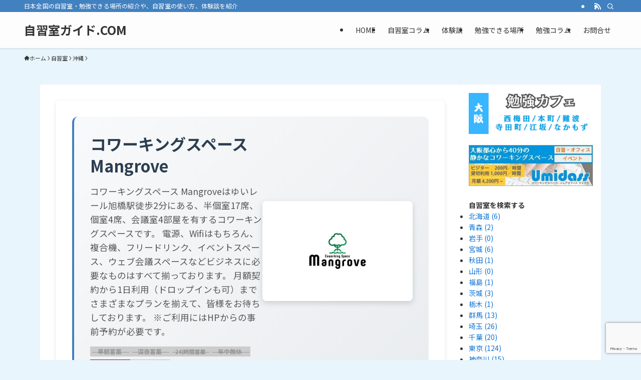

--- FILE ---
content_type: text/html; charset=UTF-8
request_url: https://rentaldesk.jp/room/mangrove/
body_size: 19221
content:
<!DOCTYPE html>
<html lang="ja" data-loaded="false" data-scrolled="false" data-spmenu="closed">
<head>
<meta charset="utf-8">
<meta name="format-detection" content="telephone=no">
<meta http-equiv="X-UA-Compatible" content="IE=edge">
<meta name="viewport" content="width=device-width, viewport-fit=cover">
<title>コワーキングスペースMangrove &#8211; 自習室ガイド.COM</title>
<meta name='robots' content='max-image-preview:large' />
	<style>img:is([sizes="auto" i], [sizes^="auto," i]) { contain-intrinsic-size: 3000px 1500px }</style>
	<link rel='dns-prefetch' href='//www.googletagmanager.com' />
<link rel="alternate" type="application/rss+xml" title="自習室ガイド.COM &raquo; フィード" href="https://rentaldesk.jp/feed/" />
<link rel="alternate" type="application/rss+xml" title="自習室ガイド.COM &raquo; コメントフィード" href="https://rentaldesk.jp/comments/feed/" />
<link rel='stylesheet' id='wp-block-library-css' href='https://rentaldesk.jp/wp-includes/css/dist/block-library/style.min.css?ver=6.8.3' type='text/css' media='all' />
<link rel='stylesheet' id='swell-icons-css' href='https://rentaldesk.jp/wp-content/themes/swell/build/css/swell-icons.css?ver=2.16.0' type='text/css' media='all' />
<link rel='stylesheet' id='main_style-css' href='https://rentaldesk.jp/wp-content/themes/swell/build/css/main.css?ver=2.16.0' type='text/css' media='all' />
<link rel='stylesheet' id='swell_blocks-css' href='https://rentaldesk.jp/wp-content/themes/swell/build/css/blocks.css?ver=2.16.0' type='text/css' media='all' />
<style id='swell_custom-inline-css' type='text/css'>
:root{--swl-fz--content:4vw;--swl-font_family:"Noto Sans JP", sans-serif;--swl-font_weight:400;--color_main:#4281bf;--color_text:#333;--color_link:#1176d4;--color_htag:#4281bf;--color_bg:#e8f5fc;--color_gradient1:#d8ffff;--color_gradient2:#87e7ff;--color_main_thin:rgba(83, 161, 239, 0.05 );--color_main_dark:rgba(50, 97, 143, 1 );--color_list_check:#4281bf;--color_list_num:#4281bf;--color_list_good:#86dd7b;--color_list_triangle:#f4e03a;--color_list_bad:#f36060;--color_faq_q:#d55656;--color_faq_a:#6599b7;--color_icon_good:#3cd250;--color_icon_good_bg:#ecffe9;--color_icon_bad:#4b73eb;--color_icon_bad_bg:#eafaff;--color_icon_info:#f578b4;--color_icon_info_bg:#fff0fa;--color_icon_announce:#ffa537;--color_icon_announce_bg:#fff5f0;--color_icon_pen:#7a7a7a;--color_icon_pen_bg:#f7f7f7;--color_icon_book:#787364;--color_icon_book_bg:#f8f6ef;--color_icon_point:#ffa639;--color_icon_check:#86d67c;--color_icon_batsu:#f36060;--color_icon_hatena:#5295cc;--color_icon_caution:#f7da38;--color_icon_memo:#84878a;--color_deep01:#e44141;--color_deep02:#3d79d5;--color_deep03:#63a84d;--color_deep04:#f09f4d;--color_pale01:#fff2f0;--color_pale02:#f3f8fd;--color_pale03:#f1f9ee;--color_pale04:#fdf9ee;--color_mark_blue:#b7e3ff;--color_mark_green:#bdf9c3;--color_mark_yellow:#fcf69f;--color_mark_orange:#ffddbc;--border01:solid 1px var(--color_main);--border02:double 4px var(--color_main);--border03:dashed 2px var(--color_border);--border04:solid 4px var(--color_gray);--card_posts_thumb_ratio:56.25%;--list_posts_thumb_ratio:61.805%;--big_posts_thumb_ratio:56.25%;--thumb_posts_thumb_ratio:61.805%;--blogcard_thumb_ratio:56.25%;--color_header_bg:#fdfdfd;--color_header_text:#333;--color_footer_bg:#fdfdfd;--color_footer_text:#333;--container_size:1200px;--article_size:900px;--logo_size_sp:48px;--logo_size_pc:40px;--logo_size_pcfix:32px;}.swl-cell-bg[data-icon="doubleCircle"]{--cell-icon-color:#ffc977}.swl-cell-bg[data-icon="circle"]{--cell-icon-color:#94e29c}.swl-cell-bg[data-icon="triangle"]{--cell-icon-color:#eeda2f}.swl-cell-bg[data-icon="close"]{--cell-icon-color:#ec9191}.swl-cell-bg[data-icon="hatena"]{--cell-icon-color:#93c9da}.swl-cell-bg[data-icon="check"]{--cell-icon-color:#94e29c}.swl-cell-bg[data-icon="line"]{--cell-icon-color:#9b9b9b}.cap_box[data-colset="col1"]{--capbox-color:#f59b5f;--capbox-color--bg:#fff8eb}.cap_box[data-colset="col2"]{--capbox-color:#5fb9f5;--capbox-color--bg:#edf5ff}.cap_box[data-colset="col3"]{--capbox-color:#2fcd90;--capbox-color--bg:#eafaf2}.red_{--the-btn-color:#f74a4a;--the-btn-color2:#ffbc49;--the-solid-shadow: rgba(185, 56, 56, 1 )}.blue_{--the-btn-color:#338df4;--the-btn-color2:#35eaff;--the-solid-shadow: rgba(38, 106, 183, 1 )}.green_{--the-btn-color:#62d847;--the-btn-color2:#7bf7bd;--the-solid-shadow: rgba(74, 162, 53, 1 )}.is-style-btn_normal{--the-btn-radius:80px}.is-style-btn_solid{--the-btn-radius:80px}.is-style-btn_shiny{--the-btn-radius:80px}.is-style-btn_line{--the-btn-radius:80px}.post_content blockquote{padding:1.5em 2em 1.5em 3em}.post_content blockquote::before{content:"";display:block;width:5px;height:calc(100% - 3em);top:1.5em;left:1.5em;border-left:solid 1px rgba(180,180,180,.75);border-right:solid 1px rgba(180,180,180,.75);}.mark_blue{background:-webkit-linear-gradient(transparent 64%,var(--color_mark_blue) 0%);background:linear-gradient(transparent 64%,var(--color_mark_blue) 0%)}.mark_green{background:-webkit-linear-gradient(transparent 64%,var(--color_mark_green) 0%);background:linear-gradient(transparent 64%,var(--color_mark_green) 0%)}.mark_yellow{background:-webkit-linear-gradient(transparent 64%,var(--color_mark_yellow) 0%);background:linear-gradient(transparent 64%,var(--color_mark_yellow) 0%)}.mark_orange{background:-webkit-linear-gradient(transparent 64%,var(--color_mark_orange) 0%);background:linear-gradient(transparent 64%,var(--color_mark_orange) 0%)}[class*="is-style-icon_"]{color:#333;border-width:0}[class*="is-style-big_icon_"]{border-width:2px;border-style:solid}[data-col="gray"] .c-balloon__text{background:#f7f7f7;border-color:#ccc}[data-col="gray"] .c-balloon__before{border-right-color:#f7f7f7}[data-col="green"] .c-balloon__text{background:#d1f8c2;border-color:#9ddd93}[data-col="green"] .c-balloon__before{border-right-color:#d1f8c2}[data-col="blue"] .c-balloon__text{background:#e2f6ff;border-color:#93d2f0}[data-col="blue"] .c-balloon__before{border-right-color:#e2f6ff}[data-col="red"] .c-balloon__text{background:#ffebeb;border-color:#f48789}[data-col="red"] .c-balloon__before{border-right-color:#ffebeb}[data-col="yellow"] .c-balloon__text{background:#f9f7d2;border-color:#fbe593}[data-col="yellow"] .c-balloon__before{border-right-color:#f9f7d2}.-type-list2 .p-postList__body::after,.-type-big .p-postList__body::after{content: "READ MORE »";}.c-postThumb__cat{background-color:#4281bf;color:#fff;background-image: repeating-linear-gradient(-45deg,rgba(255,255,255,.1),rgba(255,255,255,.1) 6px,transparent 6px,transparent 12px)}.post_content h2:where(:not([class^="swell-block-"]):not(.faq_q):not(.p-postList__title)){background:var(--color_htag);padding:.75em 1em;color:#fff}.post_content h2:where(:not([class^="swell-block-"]):not(.faq_q):not(.p-postList__title))::before{position:absolute;display:block;pointer-events:none;content:"";top:-4px;left:0;width:100%;height:calc(100% + 4px);box-sizing:content-box;border-top:solid 2px var(--color_htag);border-bottom:solid 2px var(--color_htag)}.post_content h3:where(:not([class^="swell-block-"]):not(.faq_q):not(.p-postList__title)){padding:0 .5em .5em}.post_content h3:where(:not([class^="swell-block-"]):not(.faq_q):not(.p-postList__title))::before{content:"";width:100%;height:2px;background: repeating-linear-gradient(90deg, var(--color_htag) 0%, var(--color_htag) 29.3%, rgba(150,150,150,.2) 29.3%, rgba(150,150,150,.2) 100%)}.post_content h4:where(:not([class^="swell-block-"]):not(.faq_q):not(.p-postList__title)){padding:0 0 0 16px;border-left:solid 2px var(--color_htag)}.l-header{box-shadow: 0 1px 4px rgba(0,0,0,.12)}.l-header__bar{color:#fff;background:var(--color_main)}.l-header__menuBtn{order:1}.l-header__customBtn{order:3}.c-gnav a::after{background:var(--color_main);width:100%;height:2px;transform:scaleX(0)}.p-spHeadMenu .menu-item.-current{border-bottom-color:var(--color_main)}.c-gnav > li:hover > a::after,.c-gnav > .-current > a::after{transform: scaleX(1)}.c-gnav .sub-menu{color:#333;background:#fff}.l-fixHeader::before{opacity:1}#pagetop{border-radius:50%}.c-widget__title.-spmenu{padding:.5em .75em;border-radius:var(--swl-radius--2, 0px);background:var(--color_main);color:#fff;}.c-widget__title.-footer{padding:.5em}.c-widget__title.-footer::before{content:"";bottom:0;left:0;width:40%;z-index:1;background:var(--color_main)}.c-widget__title.-footer::after{content:"";bottom:0;left:0;width:100%;background:var(--color_border)}.c-secTitle{border-left:solid 2px var(--color_main);padding:0em .75em}.p-spMenu{color:#333}.p-spMenu__inner::before{background:#fdfdfd;opacity:1}.p-spMenu__overlay{background:#000;opacity:0.6}[class*="page-numbers"]{color:#fff;background-color:#dedede}a{text-decoration: none}.l-topTitleArea.c-filterLayer::before{background-color:#000;opacity:0.2;content:""}@media screen and (min-width: 960px){:root{}}@media screen and (max-width: 959px){:root{}.l-header__logo{order:2;text-align:center}}@media screen and (min-width: 600px){:root{--swl-fz--content:16px;}}@media screen and (max-width: 599px){:root{}}@media (min-width: 1108px) {.alignwide{left:-100px;width:calc(100% + 200px);}}@media (max-width: 1108px) {.-sidebar-off .swell-block-fullWide__inner.l-container .alignwide{left:0px;width:100%;}}.l-fixHeader .l-fixHeader__gnav{order:0}[data-scrolled=true] .l-fixHeader[data-ready]{opacity:1;-webkit-transform:translateY(0)!important;transform:translateY(0)!important;visibility:visible}.-body-solid .l-fixHeader{box-shadow:0 2px 4px var(--swl-color_shadow)}.l-fixHeader__inner{align-items:stretch;color:var(--color_header_text);display:flex;padding-bottom:0;padding-top:0;position:relative;z-index:1}.l-fixHeader__logo{align-items:center;display:flex;line-height:1;margin-right:24px;order:0;padding:16px 0}:root{--swl-radius--2:2px;--swl-radius--4:4px;--swl-radius--8:8px}.c-categoryList__link,.c-tagList__link,.tag-cloud-link{border-radius:16px;padding:6px 10px}.-related .p-postList__thumb,.is-style-bg_gray,.is-style-bg_main,.is-style-bg_main_thin,.is-style-bg_stripe,.is-style-border_dg,.is-style-border_dm,.is-style-border_sg,.is-style-border_sm,.is-style-dent_box,.is-style-note_box,.is-style-stitch,[class*=is-style-big_icon_],input[type=number],input[type=text],textarea{border-radius:4px}.-ps-style-img .p-postList__link,.-type-thumb .p-postList__link,.p-postList__thumb{border-radius:12px;overflow:hidden;z-index:0}.c-widget .-type-list.-w-ranking .p-postList__item:before{border-radius:16px;left:2px;top:2px}.c-widget .-type-card.-w-ranking .p-postList__item:before{border-radius:0 0 4px 4px}.c-postThumb__cat{border-radius:16px;margin:.5em;padding:0 8px}.cap_box_ttl{border-radius:2px 2px 0 0}.cap_box_content{border-radius:0 0 2px 2px}.cap_box.is-style-small_ttl .cap_box_content{border-radius:0 2px 2px 2px}.cap_box.is-style-inner .cap_box_content,.cap_box.is-style-onborder_ttl .cap_box_content,.cap_box.is-style-onborder_ttl2 .cap_box_content,.cap_box.is-style-onborder_ttl2 .cap_box_ttl,.cap_box.is-style-shadow{border-radius:2px}.is-style-more_btn a,.p-postList__body:after,.submit{border-radius:40px}@media (min-width:960px){#sidebar .-type-list .p-postList__thumb{border-radius:8px}}@media not all and (min-width:960px){.-ps-style-img .p-postList__link,.-type-thumb .p-postList__link,.p-postList__thumb{border-radius:8px}}.l-header__bar{position:relative;width:100%}.l-header__bar .c-catchphrase{color:inherit;font-size:12px;letter-spacing:var(--swl-letter_spacing,.2px);line-height:14px;margin-right:auto;overflow:hidden;padding:4px 0;white-space:nowrap;width:50%}.l-header__bar .c-iconList .c-iconList__link{margin:0;padding:4px 6px}.l-header__barInner{align-items:center;display:flex;justify-content:flex-end}@media (min-width:960px){.-series .l-header__inner{align-items:stretch;display:flex}.-series .l-header__logo{align-items:center;display:flex;flex-wrap:wrap;margin-right:24px;padding:16px 0}.-series .l-header__logo .c-catchphrase{font-size:13px;padding:4px 0}.-series .c-headLogo{margin-right:16px}.-series-right .l-header__inner{justify-content:space-between}.-series-right .c-gnavWrap{margin-left:auto}.-series-right .w-header{margin-left:12px}.-series-left .w-header{margin-left:auto}}@media (min-width:960px) and (min-width:600px){.-series .c-headLogo{max-width:400px}}.c-gnav .sub-menu a:before,.c-listMenu a:before{-webkit-font-smoothing:antialiased;-moz-osx-font-smoothing:grayscale;font-family:icomoon!important;font-style:normal;font-variant:normal;font-weight:400;line-height:1;text-transform:none}.c-submenuToggleBtn{display:none}.c-listMenu a{padding:.75em 1em .75em 1.5em;transition:padding .25s}.c-listMenu a:hover{padding-left:1.75em;padding-right:.75em}.c-gnav .sub-menu a:before,.c-listMenu a:before{color:inherit;content:"\e921";display:inline-block;left:2px;position:absolute;top:50%;-webkit-transform:translateY(-50%);transform:translateY(-50%);vertical-align:middle}.widget_categories>ul>.cat-item>a,.wp-block-categories-list>li>a{padding-left:1.75em}.c-listMenu .children,.c-listMenu .sub-menu{margin:0}.c-listMenu .children a,.c-listMenu .sub-menu a{font-size:.9em;padding-left:2.5em}.c-listMenu .children a:before,.c-listMenu .sub-menu a:before{left:1em}.c-listMenu .children a:hover,.c-listMenu .sub-menu a:hover{padding-left:2.75em}.c-listMenu .children ul a,.c-listMenu .sub-menu ul a{padding-left:3.25em}.c-listMenu .children ul a:before,.c-listMenu .sub-menu ul a:before{left:1.75em}.c-listMenu .children ul a:hover,.c-listMenu .sub-menu ul a:hover{padding-left:3.5em}.c-gnav li:hover>.sub-menu{opacity:1;visibility:visible}.c-gnav .sub-menu:before{background:inherit;content:"";height:100%;left:0;position:absolute;top:0;width:100%;z-index:0}.c-gnav .sub-menu .sub-menu{left:100%;top:0;z-index:-1}.c-gnav .sub-menu a{padding-left:2em}.c-gnav .sub-menu a:before{left:.5em}.c-gnav .sub-menu a:hover .ttl{left:4px}:root{--color_content_bg:#fff;}.c-widget__title.-side{padding:0 .5em .5em}.c-widget__title.-side::before{content:"";bottom:0;left:0;width:40%;z-index:1;background:var(--color_main)}.c-widget__title.-side::after{content:"";bottom:0;left:0;width:100%;background:var(--color_border)}.c-shareBtns__item:not(:last-child){margin-right:4px}.c-shareBtns__btn{padding:8px 0}@media screen and (min-width: 960px){:root{}}@media screen and (max-width: 959px){:root{}}@media screen and (min-width: 600px){:root{}}@media screen and (max-width: 599px){:root{}}.l-content{padding-top:4vw}.p-breadcrumb+.l-content{padding-top:0}.-frame-on .l-mainContent{background:#fff;border-radius:var(--swl-radius--4,0);padding:3vw}.-frame-on-sidebar #sidebar .c-widget{background:#fff;border-radius:var(--swl-radius--4,0);padding:16px}.-frame-on-sidebar #sidebar .widget_swell_prof_widget{padding:0!important}.-frame-on-sidebar #sidebar .p-profileBox{background:#fff;border:none;color:#333}.-frame-on-sidebar #sidebar .calendar_wrap{border:none;padding:0}.-frame-border .l-mainContent,.-frame-border.-frame-on-sidebar #sidebar .c-widget{box-shadow:0 0 1px var(--swl-color_shadow)}.swell-block-fullWide__inner .alignwide{left:0;width:100%}.swell-block-fullWide__inner .alignfull{left:calc(0px - var(--swl-fw_inner_pad, 0))!important;margin-left:0!important;margin-right:0!important;width:calc(100% + var(--swl-fw_inner_pad, 0)*2)!important}@media not all and (min-width:960px){.alignwide,.l-content .alignfull{left:-3vw;width:calc(100% + 6vw)}.l-content{padding-left:2vw;padding-right:2vw}.-frame-on{--swl-pad_container:2vw;--swl-h2-margin--x:-3vw}.-frame-off-sidebar .l-sidebar{padding-left:1vw;padding-right:1vw}.swell-block-fullWide__inner.l-article{--swl-fw_inner_pad:calc(var(--swl-pad_container, 2vw) + 3vw)}.swell-block-fullWide__inner.l-container{--swl-fw_inner_pad:var(--swl-pad_container,2vw)}.swell-block-fullWide__inner.l-article .alignwide{left:-1.5vw;width:calc(100% + 3vw)}}@media (min-width:960px){.alignwide,.l-content .alignfull{left:-48px;width:calc(100% + 96px)}.l-content .c-widget .alignfull{left:-32px;width:calc(100% + 64px)}.-frame-on .l-mainContent{padding:32px}.swell-block-fullWide__inner.l-article{--swl-fw_inner_pad:calc(var(--swl-pad_post_content) + 32px)}.swell-block-fullWide__inner.l-container{--swl-fw_inner_pad:16px}.swell-block-fullWide__inner.l-article .alignwide{left:-16px;width:calc(100% + 32px)}}@media (min-width:600px){.l-content{padding-top:2em}}.p-relatedPosts .p-postList__item{margin-bottom:1.5em}.p-relatedPosts .p-postList__times,.p-relatedPosts .p-postList__times>:last-child{margin-right:0}@media (min-width:600px){.p-relatedPosts .p-postList__item{width:33.33333%}}@media screen and (min-width:600px) and (max-width:1239px){.p-relatedPosts .p-postList__item:nth-child(7),.p-relatedPosts .p-postList__item:nth-child(8){display:none}}@media screen and (min-width:1240px){.p-relatedPosts .p-postList__item{width:25%}}.-index-off .p-toc,.swell-toc-placeholder:empty{display:none}.p-toc.-modal{height:100%;margin:0;overflow-y:auto;padding:0}#main_content .p-toc{border-radius:var(--swl-radius--2,0);margin:4em auto;max-width:800px}#sidebar .p-toc{margin-top:-.5em}.p-toc .__pn:before{content:none!important;counter-increment:none}.p-toc .__prev{margin:0 0 1em}.p-toc .__next{margin:1em 0 0}.p-toc.is-omitted:not([data-omit=ct]) [data-level="2"] .p-toc__childList{height:0;margin-bottom:-.5em;visibility:hidden}.p-toc.is-omitted:not([data-omit=nest]){position:relative}.p-toc.is-omitted:not([data-omit=nest]):before{background:linear-gradient(hsla(0,0%,100%,0),var(--color_bg));bottom:5em;content:"";height:4em;left:0;opacity:.75;pointer-events:none;position:absolute;width:100%;z-index:1}.p-toc.is-omitted:not([data-omit=nest]):after{background:var(--color_bg);bottom:0;content:"";height:5em;left:0;opacity:.75;position:absolute;width:100%;z-index:1}.p-toc.is-omitted:not([data-omit=nest]) .__next,.p-toc.is-omitted:not([data-omit=nest]) [data-omit="1"]{display:none}.p-toc .p-toc__expandBtn{background-color:#f7f7f7;border:rgba(0,0,0,.2);border-radius:5em;box-shadow:0 0 0 1px #bbb;color:#333;display:block;font-size:14px;line-height:1.5;margin:.75em auto 0;min-width:6em;padding:.5em 1em;position:relative;transition:box-shadow .25s;z-index:2}.p-toc[data-omit=nest] .p-toc__expandBtn{display:inline-block;font-size:13px;margin:0 0 0 1.25em;padding:.5em .75em}.p-toc:not([data-omit=nest]) .p-toc__expandBtn:after,.p-toc:not([data-omit=nest]) .p-toc__expandBtn:before{border-top-color:inherit;border-top-style:dotted;border-top-width:3px;content:"";display:block;height:1px;position:absolute;top:calc(50% - 1px);transition:border-color .25s;width:100%;width:22px}.p-toc:not([data-omit=nest]) .p-toc__expandBtn:before{right:calc(100% + 1em)}.p-toc:not([data-omit=nest]) .p-toc__expandBtn:after{left:calc(100% + 1em)}.p-toc.is-expanded .p-toc__expandBtn{border-color:transparent}.p-toc__ttl{display:block;font-size:1.2em;line-height:1;position:relative;text-align:center}.p-toc__ttl:before{content:"\e918";display:inline-block;font-family:icomoon;margin-right:.5em;padding-bottom:2px;vertical-align:middle}#index_modal .p-toc__ttl{margin-bottom:.5em}.p-toc__list li{line-height:1.6}.p-toc__list>li+li{margin-top:.5em}.p-toc__list .p-toc__childList{padding-left:.5em}.p-toc__list [data-level="3"]{font-size:.9em}.p-toc__list .mininote{display:none}.post_content .p-toc__list{padding-left:0}#sidebar .p-toc__list{margin-bottom:0}#sidebar .p-toc__list .p-toc__childList{padding-left:0}.p-toc__link{color:inherit;font-size:inherit;text-decoration:none}.p-toc__link:hover{opacity:.8}.p-toc.-double{background:var(--color_gray);background:linear-gradient(-45deg,transparent 25%,var(--color_gray) 25%,var(--color_gray) 50%,transparent 50%,transparent 75%,var(--color_gray) 75%,var(--color_gray));background-clip:padding-box;background-size:4px 4px;border-bottom:4px double var(--color_border);border-top:4px double var(--color_border);padding:1.5em 1em 1em}.p-toc.-double .p-toc__ttl{margin-bottom:.75em}@media (min-width:960px){#main_content .p-toc{width:92%}}@media (hover:hover){.p-toc .p-toc__expandBtn:hover{border-color:transparent;box-shadow:0 0 0 2px currentcolor}}@media (min-width:600px){.p-toc.-double{padding:2em}}.p-pnLinks{align-items:stretch;display:flex;justify-content:space-between;margin:2em 0}.p-pnLinks__item{font-size:3vw;position:relative;width:49%}.p-pnLinks__item:before{content:"";display:block;height:.5em;pointer-events:none;position:absolute;top:50%;width:.5em;z-index:1}.p-pnLinks__item.-prev:before{border-bottom:1px solid;border-left:1px solid;left:.35em;-webkit-transform:rotate(45deg) translateY(-50%);transform:rotate(45deg) translateY(-50%)}.p-pnLinks__item.-prev .p-pnLinks__thumb{margin-right:8px}.p-pnLinks__item.-next .p-pnLinks__link{justify-content:flex-end}.p-pnLinks__item.-next:before{border-bottom:1px solid;border-right:1px solid;right:.35em;-webkit-transform:rotate(-45deg) translateY(-50%);transform:rotate(-45deg) translateY(-50%)}.p-pnLinks__item.-next .p-pnLinks__thumb{margin-left:8px;order:2}.p-pnLinks__item.-next:first-child{margin-left:auto}.p-pnLinks__link{align-items:center;border-radius:var(--swl-radius--2,0);color:inherit;display:flex;height:100%;line-height:1.4;min-height:4em;padding:.6em 1em .5em;position:relative;text-decoration:none;transition:box-shadow .25s;width:100%}.p-pnLinks__thumb{border-radius:var(--swl-radius--4,0);height:32px;-o-object-fit:cover;object-fit:cover;width:48px}.p-pnLinks .-prev .p-pnLinks__link{border-left:1.25em solid var(--color_main)}.p-pnLinks .-prev:before{color:#fff}.p-pnLinks .-next .p-pnLinks__link{border-right:1.25em solid var(--color_main)}.p-pnLinks .-next:before{color:#fff}@media not all and (min-width:960px){.p-pnLinks.-thumb-on{display:block}.p-pnLinks.-thumb-on .p-pnLinks__item{width:100%}}@media (min-width:600px){.p-pnLinks__item{font-size:13px}.p-pnLinks__thumb{height:48px;width:72px}.p-pnLinks__title{transition:-webkit-transform .25s;transition:transform .25s;transition:transform .25s,-webkit-transform .25s}.-prev>.p-pnLinks__link:hover .p-pnLinks__title{-webkit-transform:translateX(4px);transform:translateX(4px)}.-next>.p-pnLinks__link:hover .p-pnLinks__title{-webkit-transform:translateX(-4px);transform:translateX(-4px)}.p-pnLinks .-prev .p-pnLinks__link:hover{box-shadow:1px 1px 2px var(--swl-color_shadow)}.p-pnLinks .-next .p-pnLinks__link:hover{box-shadow:-1px 1px 2px var(--swl-color_shadow)}}
</style>
<link rel='stylesheet' id='swell-parts/footer-css' href='https://rentaldesk.jp/wp-content/themes/swell/build/css/modules/parts/footer.css?ver=2.16.0' type='text/css' media='all' />
<link rel='stylesheet' id='swell-page/single-css' href='https://rentaldesk.jp/wp-content/themes/swell/build/css/modules/page/single.css?ver=2.16.0' type='text/css' media='all' />
<style id='classic-theme-styles-inline-css' type='text/css'>
/*! This file is auto-generated */
.wp-block-button__link{color:#fff;background-color:#32373c;border-radius:9999px;box-shadow:none;text-decoration:none;padding:calc(.667em + 2px) calc(1.333em + 2px);font-size:1.125em}.wp-block-file__button{background:#32373c;color:#fff;text-decoration:none}
</style>
<style id='global-styles-inline-css' type='text/css'>
:root{--wp--preset--aspect-ratio--square: 1;--wp--preset--aspect-ratio--4-3: 4/3;--wp--preset--aspect-ratio--3-4: 3/4;--wp--preset--aspect-ratio--3-2: 3/2;--wp--preset--aspect-ratio--2-3: 2/3;--wp--preset--aspect-ratio--16-9: 16/9;--wp--preset--aspect-ratio--9-16: 9/16;--wp--preset--color--black: #000;--wp--preset--color--cyan-bluish-gray: #abb8c3;--wp--preset--color--white: #fff;--wp--preset--color--pale-pink: #f78da7;--wp--preset--color--vivid-red: #cf2e2e;--wp--preset--color--luminous-vivid-orange: #ff6900;--wp--preset--color--luminous-vivid-amber: #fcb900;--wp--preset--color--light-green-cyan: #7bdcb5;--wp--preset--color--vivid-green-cyan: #00d084;--wp--preset--color--pale-cyan-blue: #8ed1fc;--wp--preset--color--vivid-cyan-blue: #0693e3;--wp--preset--color--vivid-purple: #9b51e0;--wp--preset--color--swl-main: var(--color_main);--wp--preset--color--swl-main-thin: var(--color_main_thin);--wp--preset--color--swl-gray: var(--color_gray);--wp--preset--color--swl-deep-01: var(--color_deep01);--wp--preset--color--swl-deep-02: var(--color_deep02);--wp--preset--color--swl-deep-03: var(--color_deep03);--wp--preset--color--swl-deep-04: var(--color_deep04);--wp--preset--color--swl-pale-01: var(--color_pale01);--wp--preset--color--swl-pale-02: var(--color_pale02);--wp--preset--color--swl-pale-03: var(--color_pale03);--wp--preset--color--swl-pale-04: var(--color_pale04);--wp--preset--gradient--vivid-cyan-blue-to-vivid-purple: linear-gradient(135deg,rgba(6,147,227,1) 0%,rgb(155,81,224) 100%);--wp--preset--gradient--light-green-cyan-to-vivid-green-cyan: linear-gradient(135deg,rgb(122,220,180) 0%,rgb(0,208,130) 100%);--wp--preset--gradient--luminous-vivid-amber-to-luminous-vivid-orange: linear-gradient(135deg,rgba(252,185,0,1) 0%,rgba(255,105,0,1) 100%);--wp--preset--gradient--luminous-vivid-orange-to-vivid-red: linear-gradient(135deg,rgba(255,105,0,1) 0%,rgb(207,46,46) 100%);--wp--preset--gradient--very-light-gray-to-cyan-bluish-gray: linear-gradient(135deg,rgb(238,238,238) 0%,rgb(169,184,195) 100%);--wp--preset--gradient--cool-to-warm-spectrum: linear-gradient(135deg,rgb(74,234,220) 0%,rgb(151,120,209) 20%,rgb(207,42,186) 40%,rgb(238,44,130) 60%,rgb(251,105,98) 80%,rgb(254,248,76) 100%);--wp--preset--gradient--blush-light-purple: linear-gradient(135deg,rgb(255,206,236) 0%,rgb(152,150,240) 100%);--wp--preset--gradient--blush-bordeaux: linear-gradient(135deg,rgb(254,205,165) 0%,rgb(254,45,45) 50%,rgb(107,0,62) 100%);--wp--preset--gradient--luminous-dusk: linear-gradient(135deg,rgb(255,203,112) 0%,rgb(199,81,192) 50%,rgb(65,88,208) 100%);--wp--preset--gradient--pale-ocean: linear-gradient(135deg,rgb(255,245,203) 0%,rgb(182,227,212) 50%,rgb(51,167,181) 100%);--wp--preset--gradient--electric-grass: linear-gradient(135deg,rgb(202,248,128) 0%,rgb(113,206,126) 100%);--wp--preset--gradient--midnight: linear-gradient(135deg,rgb(2,3,129) 0%,rgb(40,116,252) 100%);--wp--preset--font-size--small: 0.9em;--wp--preset--font-size--medium: 1.1em;--wp--preset--font-size--large: 1.25em;--wp--preset--font-size--x-large: 42px;--wp--preset--font-size--xs: 0.75em;--wp--preset--font-size--huge: 1.6em;--wp--preset--spacing--20: 0.44rem;--wp--preset--spacing--30: 0.67rem;--wp--preset--spacing--40: 1rem;--wp--preset--spacing--50: 1.5rem;--wp--preset--spacing--60: 2.25rem;--wp--preset--spacing--70: 3.38rem;--wp--preset--spacing--80: 5.06rem;--wp--preset--shadow--natural: 6px 6px 9px rgba(0, 0, 0, 0.2);--wp--preset--shadow--deep: 12px 12px 50px rgba(0, 0, 0, 0.4);--wp--preset--shadow--sharp: 6px 6px 0px rgba(0, 0, 0, 0.2);--wp--preset--shadow--outlined: 6px 6px 0px -3px rgba(255, 255, 255, 1), 6px 6px rgba(0, 0, 0, 1);--wp--preset--shadow--crisp: 6px 6px 0px rgba(0, 0, 0, 1);}:where(.is-layout-flex){gap: 0.5em;}:where(.is-layout-grid){gap: 0.5em;}body .is-layout-flex{display: flex;}.is-layout-flex{flex-wrap: wrap;align-items: center;}.is-layout-flex > :is(*, div){margin: 0;}body .is-layout-grid{display: grid;}.is-layout-grid > :is(*, div){margin: 0;}:where(.wp-block-columns.is-layout-flex){gap: 2em;}:where(.wp-block-columns.is-layout-grid){gap: 2em;}:where(.wp-block-post-template.is-layout-flex){gap: 1.25em;}:where(.wp-block-post-template.is-layout-grid){gap: 1.25em;}.has-black-color{color: var(--wp--preset--color--black) !important;}.has-cyan-bluish-gray-color{color: var(--wp--preset--color--cyan-bluish-gray) !important;}.has-white-color{color: var(--wp--preset--color--white) !important;}.has-pale-pink-color{color: var(--wp--preset--color--pale-pink) !important;}.has-vivid-red-color{color: var(--wp--preset--color--vivid-red) !important;}.has-luminous-vivid-orange-color{color: var(--wp--preset--color--luminous-vivid-orange) !important;}.has-luminous-vivid-amber-color{color: var(--wp--preset--color--luminous-vivid-amber) !important;}.has-light-green-cyan-color{color: var(--wp--preset--color--light-green-cyan) !important;}.has-vivid-green-cyan-color{color: var(--wp--preset--color--vivid-green-cyan) !important;}.has-pale-cyan-blue-color{color: var(--wp--preset--color--pale-cyan-blue) !important;}.has-vivid-cyan-blue-color{color: var(--wp--preset--color--vivid-cyan-blue) !important;}.has-vivid-purple-color{color: var(--wp--preset--color--vivid-purple) !important;}.has-black-background-color{background-color: var(--wp--preset--color--black) !important;}.has-cyan-bluish-gray-background-color{background-color: var(--wp--preset--color--cyan-bluish-gray) !important;}.has-white-background-color{background-color: var(--wp--preset--color--white) !important;}.has-pale-pink-background-color{background-color: var(--wp--preset--color--pale-pink) !important;}.has-vivid-red-background-color{background-color: var(--wp--preset--color--vivid-red) !important;}.has-luminous-vivid-orange-background-color{background-color: var(--wp--preset--color--luminous-vivid-orange) !important;}.has-luminous-vivid-amber-background-color{background-color: var(--wp--preset--color--luminous-vivid-amber) !important;}.has-light-green-cyan-background-color{background-color: var(--wp--preset--color--light-green-cyan) !important;}.has-vivid-green-cyan-background-color{background-color: var(--wp--preset--color--vivid-green-cyan) !important;}.has-pale-cyan-blue-background-color{background-color: var(--wp--preset--color--pale-cyan-blue) !important;}.has-vivid-cyan-blue-background-color{background-color: var(--wp--preset--color--vivid-cyan-blue) !important;}.has-vivid-purple-background-color{background-color: var(--wp--preset--color--vivid-purple) !important;}.has-black-border-color{border-color: var(--wp--preset--color--black) !important;}.has-cyan-bluish-gray-border-color{border-color: var(--wp--preset--color--cyan-bluish-gray) !important;}.has-white-border-color{border-color: var(--wp--preset--color--white) !important;}.has-pale-pink-border-color{border-color: var(--wp--preset--color--pale-pink) !important;}.has-vivid-red-border-color{border-color: var(--wp--preset--color--vivid-red) !important;}.has-luminous-vivid-orange-border-color{border-color: var(--wp--preset--color--luminous-vivid-orange) !important;}.has-luminous-vivid-amber-border-color{border-color: var(--wp--preset--color--luminous-vivid-amber) !important;}.has-light-green-cyan-border-color{border-color: var(--wp--preset--color--light-green-cyan) !important;}.has-vivid-green-cyan-border-color{border-color: var(--wp--preset--color--vivid-green-cyan) !important;}.has-pale-cyan-blue-border-color{border-color: var(--wp--preset--color--pale-cyan-blue) !important;}.has-vivid-cyan-blue-border-color{border-color: var(--wp--preset--color--vivid-cyan-blue) !important;}.has-vivid-purple-border-color{border-color: var(--wp--preset--color--vivid-purple) !important;}.has-vivid-cyan-blue-to-vivid-purple-gradient-background{background: var(--wp--preset--gradient--vivid-cyan-blue-to-vivid-purple) !important;}.has-light-green-cyan-to-vivid-green-cyan-gradient-background{background: var(--wp--preset--gradient--light-green-cyan-to-vivid-green-cyan) !important;}.has-luminous-vivid-amber-to-luminous-vivid-orange-gradient-background{background: var(--wp--preset--gradient--luminous-vivid-amber-to-luminous-vivid-orange) !important;}.has-luminous-vivid-orange-to-vivid-red-gradient-background{background: var(--wp--preset--gradient--luminous-vivid-orange-to-vivid-red) !important;}.has-very-light-gray-to-cyan-bluish-gray-gradient-background{background: var(--wp--preset--gradient--very-light-gray-to-cyan-bluish-gray) !important;}.has-cool-to-warm-spectrum-gradient-background{background: var(--wp--preset--gradient--cool-to-warm-spectrum) !important;}.has-blush-light-purple-gradient-background{background: var(--wp--preset--gradient--blush-light-purple) !important;}.has-blush-bordeaux-gradient-background{background: var(--wp--preset--gradient--blush-bordeaux) !important;}.has-luminous-dusk-gradient-background{background: var(--wp--preset--gradient--luminous-dusk) !important;}.has-pale-ocean-gradient-background{background: var(--wp--preset--gradient--pale-ocean) !important;}.has-electric-grass-gradient-background{background: var(--wp--preset--gradient--electric-grass) !important;}.has-midnight-gradient-background{background: var(--wp--preset--gradient--midnight) !important;}.has-small-font-size{font-size: var(--wp--preset--font-size--small) !important;}.has-medium-font-size{font-size: var(--wp--preset--font-size--medium) !important;}.has-large-font-size{font-size: var(--wp--preset--font-size--large) !important;}.has-x-large-font-size{font-size: var(--wp--preset--font-size--x-large) !important;}
:where(.wp-block-post-template.is-layout-flex){gap: 1.25em;}:where(.wp-block-post-template.is-layout-grid){gap: 1.25em;}
:where(.wp-block-columns.is-layout-flex){gap: 2em;}:where(.wp-block-columns.is-layout-grid){gap: 2em;}
:root :where(.wp-block-pullquote){font-size: 1.5em;line-height: 1.6;}
</style>
<link rel='stylesheet' id='contact-form-7-css' href='https://rentaldesk.jp/wp-content/plugins/contact-form-7/includes/css/styles.css?ver=6.1.4' type='text/css' media='all' />

<!-- Site Kit によって追加された Google タグ（gtag.js）スニペット -->
<!-- Google アナリティクス スニペット (Site Kit が追加) -->
<script type="text/javascript" src="https://www.googletagmanager.com/gtag/js?id=GT-KFH6ZR6" id="google_gtagjs-js" async></script>
<script type="text/javascript" id="google_gtagjs-js-after">
/* <![CDATA[ */
window.dataLayer = window.dataLayer || [];function gtag(){dataLayer.push(arguments);}
gtag("set","linker",{"domains":["rentaldesk.jp"]});
gtag("js", new Date());
gtag("set", "developer_id.dZTNiMT", true);
gtag("config", "GT-KFH6ZR6");
 window._googlesitekit = window._googlesitekit || {}; window._googlesitekit.throttledEvents = []; window._googlesitekit.gtagEvent = (name, data) => { var key = JSON.stringify( { name, data } ); if ( !! window._googlesitekit.throttledEvents[ key ] ) { return; } window._googlesitekit.throttledEvents[ key ] = true; setTimeout( () => { delete window._googlesitekit.throttledEvents[ key ]; }, 5 ); gtag( "event", name, { ...data, event_source: "site-kit" } ); }; 
/* ]]> */
</script>

<link href="https://fonts.googleapis.com/css?family=Noto+Sans+JP:400,700&#038;display=swap" rel="stylesheet">
<noscript><link href="https://rentaldesk.jp/wp-content/themes/swell/build/css/noscript.css" rel="stylesheet"></noscript>
<link rel="https://api.w.org/" href="https://rentaldesk.jp/wp-json/" /><link rel="alternate" title="JSON" type="application/json" href="https://rentaldesk.jp/wp-json/wp/v2/room/2059" /><link rel="canonical" href="https://rentaldesk.jp/room/mangrove/" />
<link rel='shortlink' href='https://rentaldesk.jp/?p=2059' />
<meta name="generator" content="Site Kit by Google 1.168.0" /><script type="application/ld+json">{"@context":"https:\/\/schema.org","@type":"LocalBusiness","name":"コワーキングスペースMangrove","description":"コワーキングスペース Mangroveはゆいレール旭橋駅徒歩2分にある、半個室17席、個室4席、会議室4部屋を有するコワーキングスペースです。 電源、Wifiはもちろん、複合機、フリードリンク、イベントスペース、ウェブ会議スペースなどビジネスに必要なものはすべて揃っております。 月額契約から1日利用（ドロップインも可）までさまざまなプランを揃えて、皆様をお待ちしております。 ※ご利用にはHPからの事前予約が必要です。","address":"〒900-0034\r\n沖縄県那覇市東町４−１ 沖縄セルラーフォレストビル 2階","telephone":"0989545289","url":"https:\/\/mangrove.oct-forest-building.com\/","openingHours":"営業時間：平日9:00~18:00（月額会員利用時間：平日8:30~21:00 ）\r\n電話受付時間：平日9:00~17:00","image":"https:\/\/rentaldesk.jp\/wp-content\/uploads\/2023\/04\/bc2f2e13dabf2f96144cfab196d68fab.jpg"}</script><style>
        @media (min-width: 768px) and (max-width: 959px) {
            .l-content {
                display: flex;
                gap: 24px;
                align-items: flex-start;
            }
            .l-main {
                flex: 1;
                max-width: calc(100% - 280px - 24px);
            }
            #sidebar {
                flex: 0 0 280px;
                order: 2;
            }
        }
        @media (min-width: 960px) {
            .l-content {
                display: flex;
                gap: 32px;
                align-items: flex-start;
                max-width: 1200px;
                margin: 0 auto;
                padding: 2em 20px 6em;
            }
            .l-main {
                flex: 1;
                min-width: 0;
            }
            .l-mainContent {
                max-width: none !important;
                width: 100% !important;
            }
            #sidebar {
                flex: 0 0 280px;
                order: 2;
            }
            /* SWELLテーマの既存ルールを上書き */
            .-sidebar-on .l-mainContent {
                width: 100% !important;
                max-width: none !important;
            }
        }
        </style><style>
        /* 自習室詳細ページ全体のスタイル */
        .c-roomDetail {
            background: #fff;
            border-radius: 8px;
            box-shadow: 0 2px 8px rgba(0,0,0,0.1);
            padding: 2rem;
            margin-bottom: 2rem;
        }

        /* ヒーローセクション */
        .c-roomDetail__hero {
            background: linear-gradient(135deg, #f8f9fa 0%, #e9ecef 100%);
            border-radius: 12px;
            padding: 2rem;
            margin-bottom: 2rem;
            border-left: 4px solid var(--color_main, #3498db);
        }

        .c-roomDetail__heroContent {
            display: flex;
            gap: 2rem;
            align-items: center;
        }

        .c-roomDetail__heroText {
            flex: 1;
        }

        .c-roomDetail__heroTitle {
            font-size: 2rem;
            font-weight: 700;
            color: #2c3e50;
            margin-bottom: 1rem;
            line-height: 1.4;
        }

        .c-roomDetail__heroDescription {
            font-size: 1.1rem;
            color: #555;
            margin-bottom: 1rem;
            line-height: 1.6;
        }

        .c-roomDetail__heroImage {
            flex: 0 0 300px;
        }

        .c-roomDetail__heroImg {
            width: 100%;
            height: 200px;
            object-fit: cover;
            border-radius: 8px;
            box-shadow: 0 4px 12px rgba(0,0,0,0.15);
        }

        /* カードグリッド */
        .c-roomDetail__cardsGrid {
            display: grid;
            grid-template-columns: repeat(auto-fit, minmax(320px, 1fr));
            gap: 2rem;
            margin-bottom: 2rem;
        }

        /* カード共通スタイル */
        .c-roomDetail__card {
            background: #fff;
            border-radius: 12px;
            box-shadow: 0 4px 12px rgba(0,0,0,0.08);
            border: 1px solid #e9ecef;
            overflow: hidden;
            transition: transform 0.2s ease, box-shadow 0.2s ease;
        }

        .c-roomDetail__card:hover {
            transform: translateY(-2px);
            box-shadow: 0 8px 24px rgba(0,0,0,0.12);
        }

        /* カードヘッダー */
        .c-roomDetail__cardHeader {
            display: flex;
            align-items: center;
            gap: 0.75rem;
            padding: 1.5rem 1.5rem 0.5rem;
            border-bottom: 2px solid #f8f9fa;
            margin-bottom: 1rem;
        }

        .c-roomDetail__cardIcon {
            display: flex;
            align-items: center;
            justify-content: center;
            width: 40px;
            height: 40px;
            border-radius: 8px;
            font-size: 18px;
        }

        .c-roomDetail__card--info .c-roomDetail__cardIcon {
            background: linear-gradient(135deg, #3498db, #2980b9);
            color: #fff;
        }

        .c-roomDetail__card--price .c-roomDetail__cardIcon {
            background: linear-gradient(135deg, #27ae60, #2ecc71);
            color: #fff;
        }

        .c-roomDetail__card--hours .c-roomDetail__cardIcon {
            background: linear-gradient(135deg, #e74c3c, #c0392b);
            color: #fff;
        }

        .c-roomDetail__cardTitle {
            font-size: 1.25rem;
            font-weight: 600;
            color: #2c3e50;
            margin: 0;
        }

        /* カードコンテンツ */
        .c-roomDetail__cardContent {
            padding: 0 1.5rem 1.5rem;
        }

        /* 情報リスト */
        .c-roomDetail__infoList,
        .c-roomDetail__priceList,
        .c-roomDetail__hoursList {
            display: flex;
            flex-direction: column;
            gap: 1rem;
        }

        .c-roomDetail__infoItem,
        .c-roomDetail__priceItem,
        .c-roomDetail__hoursItem {
            background: #f8f9fa;
            border-radius: 8px;
            padding: 1rem;
            border-left: 3px solid #dee2e6;
        }

        .c-roomDetail__priceItem--featured {
            background: linear-gradient(135deg, #fff3cd, #ffeaa7);
            border-left-color: #f39c12;
        }

        .c-roomDetail__infoLabel,
        .c-roomDetail__priceLabel,
        .c-roomDetail__hoursLabel {
            display: flex;
            align-items: center;
            gap: 0.5rem;
            font-weight: 600;
            color: #495057;
            font-size: 0.9rem;
            margin-bottom: 0.5rem;
        }

        .c-roomDetail__infoValue,
        .c-roomDetail__priceValue,
        .c-roomDetail__hoursValue {
            color: #2c3e50;
            line-height: 1.6;
        }

        .c-roomDetail__price {
            font-size: 1.2rem;
            font-weight: 700;
            color: #27ae60;
        }

        /* リンクスタイル */
        .c-roomDetail__link {
            color: var(--color_main, #3498db);
            text-decoration: none;
            font-weight: 600;
            transition: color 0.2s ease;
        }

        .c-roomDetail__link:hover {
            color: #2980b9;
        }

        .c-roomDetail__link--external {
            display: inline-flex;
            align-items: center;
            gap: 0.5rem;
            background: var(--color_main, #3498db);
            color: #fff;
            padding: 0.5rem 1rem;
            border-radius: 6px;
            transition: background-color 0.2s ease;
        }

        .c-roomDetail__link--external:hover {
            background: #2980b9;
            color: #fff;
        }

        /* 特長セクション */
        .c-roomDetail__featuresSection {
            background: #fff;
            border-radius: 12px;
            box-shadow: 0 4px 12px rgba(0,0,0,0.08);
            margin-bottom: 2rem;
            overflow: hidden;
        }

        .c-roomDetail__featuresHeader {
            background: linear-gradient(135deg, #6c63ff, #5a52ff);
            color: #fff;
            padding: 1.5rem;
        }

        .c-roomDetail__featuresTitle {
            display: flex;
            align-items: center;
            gap: 0.75rem;
            font-size: 1.3rem;
            font-weight: 600;
            margin: 0;
        }

        .c-roomDetail__featuresContent {
            padding: 2rem;
        }

        .c-roomDetail__featuresText {
            font-size: 1.05rem;
            line-height: 1.8;
            color: #495057;
        }

        /* 地図セクション */
        .c-roomDetail__mapSection {
            background: #fff;
            border-radius: 12px;
            box-shadow: 0 4px 12px rgba(0,0,0,0.08);
            margin-bottom: 2rem;
            overflow: hidden;
        }

        .c-roomDetail__mapHeader {
            background: linear-gradient(135deg, #ff6b6b, #ee5a5a);
            color: #fff;
            padding: 1.5rem;
        }

        .c-roomDetail__mapTitle {
            display: flex;
            align-items: center;
            gap: 0.75rem;
            font-size: 1.3rem;
            font-weight: 600;
            margin: 0;
        }

        .c-roomDetail__mapContainer {
            padding: 1rem;
        }

        /* 注意書き */
        .c-roomDetail__disclaimer {
            display: flex;
            gap: 1rem;
            background: #fff3cd;
            border: 1px solid #ffeaa7;
            border-radius: 8px;
            padding: 1.5rem;
            margin-top: 2rem;
        }

        .c-roomDetail__disclaimerIcon {
            flex: 0 0 auto;
            color: #f39c12;
            font-size: 1.2rem;
        }

        .c-roomDetail__disclaimerContent p {
            margin: 0 0 0.5rem;
            color: #856404;
        }

        .c-roomDetail__disclaimerContent p:last-child {
            margin-bottom: 0;
        }

        .c-roomDetail__officialLink {
            margin-top: 1rem;
            text-align: center;
        }

        .c-roomDetail__link--official {
            display: inline-flex;
            align-items: center;
            gap: 0.5rem;
            background: linear-gradient(135deg, #f39c12, #e67e22);
            color: #fff;
            padding: 0.75rem 1.5rem;
            border-radius: 8px;
            font-weight: 600;
            text-decoration: none;
            transition: all 0.2s ease;
            box-shadow: 0 2px 8px rgba(243, 156, 18, 0.3);
        }

        .c-roomDetail__link--official:hover {
            background: linear-gradient(135deg, #e67e22, #d35400);
            color: #fff;
            transform: translateY(-1px);
            box-shadow: 0 4px 12px rgba(243, 156, 18, 0.4);
        }

        /* レスポンシブ対応 */
        @media (max-width: 768px) {
            .c-roomDetail {
                padding: 1rem;
            }

            .c-roomDetail__hero {
                padding: 1.5rem;
            }

            .c-roomDetail__heroContent {
                flex-direction: column;
                text-align: center;
            }

            .c-roomDetail__heroImage {
                flex: none;
                width: 100%;
            }

            .c-roomDetail__heroTitle {
                font-size: 1.5rem;
            }

            .c-roomDetail__cardsGrid {
                grid-template-columns: 1fr;
                gap: 1.5rem;
            }
        }
        </style><link rel="icon" href="https://rentaldesk.jp/wp-content/uploads/2017/07/site_title_r1_c1_r2_c1.jpg" sizes="32x32" />
<link rel="icon" href="https://rentaldesk.jp/wp-content/uploads/2017/07/site_title_r1_c1_r2_c1.jpg" sizes="192x192" />
<link rel="apple-touch-icon" href="https://rentaldesk.jp/wp-content/uploads/2017/07/site_title_r1_c1_r2_c1.jpg" />
<meta name="msapplication-TileImage" content="https://rentaldesk.jp/wp-content/uploads/2017/07/site_title_r1_c1_r2_c1.jpg" />

<link rel="stylesheet" href="https://rentaldesk.jp/wp-content/themes/swell/build/css/print.css" media="print" >
</head>
<body>
<div id="body_wrap" class="wp-singular room-template-default single single-room postid-2059 wp-theme-swell wp-child-theme-swell_child -sidebar-on -frame-on -frame-on-sidebar id_2059" >
<div id="sp_menu" class="p-spMenu -left">
	<div class="p-spMenu__inner">
		<div class="p-spMenu__closeBtn">
			<button class="c-iconBtn -menuBtn c-plainBtn" data-onclick="toggleMenu" aria-label="メニューを閉じる">
				<i class="c-iconBtn__icon icon-close-thin"></i>
			</button>
		</div>
		<div class="p-spMenu__body">
			<div class="c-widget__title -spmenu">
				MENU			</div>
			<div class="p-spMenu__nav">
				<ul class="c-spnav c-listMenu"><li class="menu-item menu-item-type-custom menu-item-object-custom menu-item-home menu-item-136"><a href="http://rentaldesk.jp/">HOME</a></li>
<li class="menu-item menu-item-type-taxonomy menu-item-object-category menu-item-has-children menu-item-132"><a href="https://rentaldesk.jp/category/column/">自習室コラム</a>
<ul class="sub-menu">
	<li class="menu-item menu-item-type-taxonomy menu-item-object-category menu-item-134"><a href="https://rentaldesk.jp/category/column/choice/">自習室の選び方</a></li>
</ul>
</li>
<li class="menu-item menu-item-type-taxonomy menu-item-object-category menu-item-has-children menu-item-676"><a href="https://rentaldesk.jp/category/experience/">体験談</a>
<ul class="sub-menu">
	<li class="menu-item menu-item-type-taxonomy menu-item-object-category menu-item-131"><a href="https://rentaldesk.jp/category/experience/success/">成功事例</a></li>
	<li class="menu-item menu-item-type-taxonomy menu-item-object-category menu-item-133"><a href="https://rentaldesk.jp/category/experience/failure/">失敗事例</a></li>
</ul>
</li>
<li class="menu-item menu-item-type-taxonomy menu-item-object-category menu-item-192"><a href="https://rentaldesk.jp/category/study-spot/">勉強できる場所</a></li>
<li class="menu-item menu-item-type-taxonomy menu-item-object-category menu-item-2418"><a href="https://rentaldesk.jp/category/study-column/">勉強コラム</a></li>
<li class="menu-item menu-item-type-post_type menu-item-object-page menu-item-2138"><a href="https://rentaldesk.jp/inquiry/">お問合せ</a></li>
</ul>			</div>
					</div>
	</div>
	<div class="p-spMenu__overlay c-overlay" data-onclick="toggleMenu"></div>
</div>
<header id="header" class="l-header -series -series-right" data-spfix="1">
	<div class="l-header__bar pc_">
	<div class="l-header__barInner l-container">
		<div class="c-catchphrase">日本全国の自習室・勉強できる場所の紹介や、自習室の使い方、体験談を紹介</div><ul class="c-iconList">
						<li class="c-iconList__item -rss">
						<a href="https://rentaldesk.jp/feed/" target="_blank" rel="noopener" class="c-iconList__link u-fz-14 hov-flash" aria-label="rss">
							<i class="c-iconList__icon icon-rss" role="presentation"></i>
						</a>
					</li>
									<li class="c-iconList__item -search">
						<button class="c-iconList__link c-plainBtn u-fz-14 hov-flash" data-onclick="toggleSearch" aria-label="検索">
							<i class="c-iconList__icon icon-search" role="presentation"></i>
						</button>
					</li>
				</ul>
	</div>
</div>
	<div class="l-header__inner l-container">
		<div class="l-header__logo">
			<div class="c-headLogo -txt"><a href="https://rentaldesk.jp/" title="自習室ガイド.COM" class="c-headLogo__link" rel="home">自習室ガイド.COM</a></div>					</div>
		<nav id="gnav" class="l-header__gnav c-gnavWrap">
					<ul class="c-gnav">
			<li class="menu-item menu-item-type-custom menu-item-object-custom menu-item-home menu-item-136"><a href="http://rentaldesk.jp/"><span class="ttl">HOME</span></a></li>
<li class="menu-item menu-item-type-taxonomy menu-item-object-category menu-item-has-children menu-item-132"><a href="https://rentaldesk.jp/category/column/"><span class="ttl">自習室コラム</span></a>
<ul class="sub-menu">
	<li class="menu-item menu-item-type-taxonomy menu-item-object-category menu-item-134"><a href="https://rentaldesk.jp/category/column/choice/"><span class="ttl">自習室の選び方</span></a></li>
</ul>
</li>
<li class="menu-item menu-item-type-taxonomy menu-item-object-category menu-item-has-children menu-item-676"><a href="https://rentaldesk.jp/category/experience/"><span class="ttl">体験談</span></a>
<ul class="sub-menu">
	<li class="menu-item menu-item-type-taxonomy menu-item-object-category menu-item-131"><a href="https://rentaldesk.jp/category/experience/success/"><span class="ttl">成功事例</span></a></li>
	<li class="menu-item menu-item-type-taxonomy menu-item-object-category menu-item-133"><a href="https://rentaldesk.jp/category/experience/failure/"><span class="ttl">失敗事例</span></a></li>
</ul>
</li>
<li class="menu-item menu-item-type-taxonomy menu-item-object-category menu-item-192"><a href="https://rentaldesk.jp/category/study-spot/"><span class="ttl">勉強できる場所</span></a></li>
<li class="menu-item menu-item-type-taxonomy menu-item-object-category menu-item-2418"><a href="https://rentaldesk.jp/category/study-column/"><span class="ttl">勉強コラム</span></a></li>
<li class="menu-item menu-item-type-post_type menu-item-object-page menu-item-2138"><a href="https://rentaldesk.jp/inquiry/"><span class="ttl">お問合せ</span></a></li>
					</ul>
			</nav>
		<div class="l-header__customBtn sp_">
			<button class="c-iconBtn c-plainBtn" data-onclick="toggleSearch" aria-label="検索ボタン">
			<i class="c-iconBtn__icon icon-search"></i>
					</button>
	</div>
<div class="l-header__menuBtn sp_">
	<button class="c-iconBtn -menuBtn c-plainBtn" data-onclick="toggleMenu" aria-label="メニューボタン">
		<i class="c-iconBtn__icon icon-menu-thin"></i>
			</button>
</div>
	</div>
	</header>
<div id="fix_header" class="l-fixHeader -series -series-right">
	<div class="l-fixHeader__inner l-container">
		<div class="l-fixHeader__logo">
			<div class="c-headLogo -txt"><a href="https://rentaldesk.jp/" title="自習室ガイド.COM" class="c-headLogo__link" rel="home">自習室ガイド.COM</a></div>		</div>
		<div class="l-fixHeader__gnav c-gnavWrap">
					<ul class="c-gnav">
			<li class="menu-item menu-item-type-custom menu-item-object-custom menu-item-home menu-item-136"><a href="http://rentaldesk.jp/"><span class="ttl">HOME</span></a></li>
<li class="menu-item menu-item-type-taxonomy menu-item-object-category menu-item-has-children menu-item-132"><a href="https://rentaldesk.jp/category/column/"><span class="ttl">自習室コラム</span></a>
<ul class="sub-menu">
	<li class="menu-item menu-item-type-taxonomy menu-item-object-category menu-item-134"><a href="https://rentaldesk.jp/category/column/choice/"><span class="ttl">自習室の選び方</span></a></li>
</ul>
</li>
<li class="menu-item menu-item-type-taxonomy menu-item-object-category menu-item-has-children menu-item-676"><a href="https://rentaldesk.jp/category/experience/"><span class="ttl">体験談</span></a>
<ul class="sub-menu">
	<li class="menu-item menu-item-type-taxonomy menu-item-object-category menu-item-131"><a href="https://rentaldesk.jp/category/experience/success/"><span class="ttl">成功事例</span></a></li>
	<li class="menu-item menu-item-type-taxonomy menu-item-object-category menu-item-133"><a href="https://rentaldesk.jp/category/experience/failure/"><span class="ttl">失敗事例</span></a></li>
</ul>
</li>
<li class="menu-item menu-item-type-taxonomy menu-item-object-category menu-item-192"><a href="https://rentaldesk.jp/category/study-spot/"><span class="ttl">勉強できる場所</span></a></li>
<li class="menu-item menu-item-type-taxonomy menu-item-object-category menu-item-2418"><a href="https://rentaldesk.jp/category/study-column/"><span class="ttl">勉強コラム</span></a></li>
<li class="menu-item menu-item-type-post_type menu-item-object-page menu-item-2138"><a href="https://rentaldesk.jp/inquiry/"><span class="ttl">お問合せ</span></a></li>
					</ul>
			</div>
	</div>
</div>
<div id="breadcrumb" class="p-breadcrumb -bg-on"><ol class="p-breadcrumb__list l-container"><li class="p-breadcrumb__item"><a href="https://rentaldesk.jp/" class="p-breadcrumb__text"><span class="__home icon-home"> ホーム</span></a></li><li class="p-breadcrumb__item"><a href="https://rentaldesk.jp/room/" class="p-breadcrumb__text"><span>自習室</span></a></li><li class="p-breadcrumb__item"><a href="https://rentaldesk.jp/pref/okinawa/" class="p-breadcrumb__text"><span>沖縄</span></a></li><li class="p-breadcrumb__item"><span class="p-breadcrumb__text">コワーキングスペースMangrove</span></li></ol></div><div id="content" class="l-content l-container" data-postid="2059">

<div class="l-content">
    <main class="l-main">
        <div class="l-mainContent">

            
                    <article id="post-2059" class="c-entry post-2059 room type-room status-publish has-post-thumbnail hentry pref-okinawa property-prop01 property-prop02 property-prop03 property-prop05 property-prop11 property-prop13 property-prop18 property-prop22 closed-mon closed-tue closed-wed closed-thu closed-fri">


                        <!-- パンくずリスト -->
                        
                        <!-- カテゴリー表示 -->
                        
                        <!-- 自習室詳細情報 -->
                        <div class="c-roomDetail">
                            <!-- ヒーローセクション -->
                            <div class="c-roomDetail__hero">
                                <div class="c-roomDetail__heroContent">
                                    <div class="c-roomDetail__heroText">
                                        <h1 class="c-roomDetail__heroTitle">コワーキングスペースMangrove</h1>
                                                                                    <p class="c-roomDetail__heroDescription">
                                                コワーキングスペース Mangroveはゆいレール旭橋駅徒歩2分にある、半個室17席、個室4席、会議室4部屋を有するコワーキングスペースです。 電源、Wifiはもちろん、複合機、フリードリンク、イベントスペース、ウェブ会議スペースなどビジネスに必要なものはすべて揃っております。 月額契約から1日利用（ドロップインも可）までさまざまなプランを揃えて、皆様をお待ちしております。 ※ご利用にはHPからの事前予約が必要です。                                            </p>
                                                                                <div class="c-roomDetail__heroFeatures">
                                            <img src="https://rentaldesk.jp/wp-content/themes/swell_child/images/icon/socho_off.jpg" alt="早朝営業" class="c-featureIcon c-featureIcon--inactive" data-feature="socho"><img src="https://rentaldesk.jp/wp-content/themes/swell_child/images/icon/shinya_off.jpg" alt="深夜営業" class="c-featureIcon c-featureIcon--inactive" data-feature="shinya"><img src="https://rentaldesk.jp/wp-content/themes/swell_child/images/icon/24_off.jpg" alt="24時間" class="c-featureIcon c-featureIcon--inactive" data-feature="24"><img src="https://rentaldesk.jp/wp-content/themes/swell_child/images/icon/mukyu_off.jpg" alt="年中無休" class="c-featureIcon c-featureIcon--inactive" data-feature="mukyu"><img src="https://rentaldesk.jp/wp-content/themes/swell_child/images/icon/temp.jpg" alt="一時利用" class="c-featureIcon c-featureIcon--active" data-feature="temp"><img src="https://rentaldesk.jp/wp-content/themes/swell_child/images/icon/staff.jpg" alt="スタッフ常駐" class="c-featureIcon c-featureIcon--active" data-feature="staff">                                        </div>
                                    </div>
                                                                                                                    <div class="c-roomDetail__heroImage">
                                            <img src="https://rentaldesk.jp/wp-content/uploads/2023/04/bc2f2e13dabf2f96144cfab196d68fab.jpg"
                                                alt="コワーキングスペースMangrove"
                                                class="c-roomDetail__heroImg" />
                                        </div>
                                                                    </div>
                            </div>


                            <!-- サブ画像ギャラリー -->
                            
                            <!-- 情報カードグリッド -->
                            <div class="c-roomDetail__cardsGrid">
                                <!-- 基本情報カード -->
                                <div class="c-roomDetail__card c-roomDetail__card--info">
                                    <div class="c-roomDetail__cardHeader">
                                        <div class="c-roomDetail__cardIcon">
                                            <i class="fa fa-info-circle" aria-hidden="true"></i>
                                        </div>
                                        <h3 class="c-roomDetail__cardTitle">基本情報</h3>
                                    </div>

                                    <div class="c-roomDetail__cardContent">
                                        <div class="c-roomDetail__infoList">
                                                                                            <div class="c-roomDetail__infoItem">
                                                    <div class="c-roomDetail__infoLabel">
                                                        <i class="fa fa-train" aria-hidden="true"></i>
                                                        アクセス
                                                    </div>
                                                    <div class="c-roomDetail__infoValue">
                                                        ゆいレール「旭橋駅」から徒歩２分<br />
〜ゆいレール「旭橋駅」を出て右側の階段、エレベーターへお進み下さい。下に降り道沿い左側に沿って1分ほど歩くと、ダブルツリーbyヒルトン那覇ホテルすぐ向かいに沖縄セルラー フォレストビル(白いビル)がございます。フォレストビルの2階までエレベーターでお越しください。                                                    </div>
                                                </div>
                                            
                                                                                            <div class="c-roomDetail__infoItem">
                                                    <div class="c-roomDetail__infoLabel">
                                                        <i class="fa fa-map-marker-alt" aria-hidden="true"></i>
                                                        住所
                                                    </div>
                                                    <div class="c-roomDetail__infoValue">
                                                        〒900-0034<br />
沖縄県那覇市東町４−１ 沖縄セルラーフォレストビル 2階                                                    </div>
                                                </div>
                                            
                                                                                            <div class="c-roomDetail__infoItem">
                                                    <div class="c-roomDetail__infoLabel">
                                                        <i class="fa fa-phone" aria-hidden="true"></i>
                                                        電話番号
                                                    </div>
                                                    <div class="c-roomDetail__infoValue">
                                                        <a href="tel:0989545289" class="c-roomDetail__link c-roomDetail__link--phone">
                                                            0989545289                                                        </a>
                                                    </div>
                                                </div>
                                            
                                                                                            <div class="c-roomDetail__infoItem">
                                                    <div class="c-roomDetail__infoLabel">
                                                        <i class="fa fa-globe" aria-hidden="true"></i>
                                                        ホームページ
                                                    </div>
                                                    <div class="c-roomDetail__infoValue">
                                                        <a href="https://mangrove.oct-forest-building.com/"
                                                            onclick="gtag('event', 'click', {
                                                   'event_category': 'link',
                                                   'event_label': 'mangrove'
                                               });"
                                                            target="_blank"
                                                            rel="noopener noreferrer"
                                                            class="c-roomDetail__link c-roomDetail__link--external">
                                                            <i class="fa fa-external-link-alt" aria-hidden="true"></i>
                                                            公式サイトを見る
                                                        </a>
                                                    </div>
                                                </div>
                                                                                    </div>
                                    </div>
                                </div>

                                <!-- 料金情報カード -->
                                <div class="c-roomDetail__card c-roomDetail__card--price">
                                    <div class="c-roomDetail__cardHeader">
                                        <div class="c-roomDetail__cardIcon">
                                            <i class="fa fa-yen-sign" aria-hidden="true"></i>
                                        </div>
                                        <h3 class="c-roomDetail__cardTitle">料金情報</h3>
                                    </div>
                                    <div class="c-roomDetail__cardContent">
                                        <div class="c-roomDetail__priceList">
                                                                                            <div class="c-roomDetail__priceItem c-roomDetail__priceItem--featured">
                                                    <div class="c-roomDetail__priceLabel">
                                                        <i class="fa fa-calendar-alt" aria-hidden="true"></i>
                                                        基本月額料金
                                                    </div>
                                                    <div class="c-roomDetail__priceValue">
                                                        <span class="c-roomDetail__price">【法人向け定額月額プラン】35,200円/月 【シェアプラン】11,000円/月〜35,200円/月</span>
                                                    </div>
                                                </div>
                                            
                                                                                            <div class="c-roomDetail__priceItem">
                                                    <div class="c-roomDetail__priceLabel">
                                                        <i class="fa fa-clock" aria-hidden="true"></i>
                                                        一時利用料金
                                                    </div>
                                                    <div class="c-roomDetail__priceValue">
                                                        <span class="c-roomDetail__price">6601円/時間</span>
                                                    </div>
                                                </div>
                                            
                                                                                            <div class="c-roomDetail__priceItem">
                                                    <div class="c-roomDetail__priceLabel">
                                                        <i class="fa fa-plus-circle" aria-hidden="true"></i>
                                                        入会金・その他
                                                    </div>
                                                    <div class="c-roomDetail__priceValue">
                                                        【料金（ワークスペース　※月額会員）】<br />
利用時間：平日8:30~21:00<br />
法人向け定額月額プラン：35,200円/月<br />
シェアプラン：11,000円/月〜35,200円/月<br />
個人・スタートアップ様応援プラン：24,200円/月                                                    </div>
                                                </div>
                                            
                                                                                            <div class="c-roomDetail__priceItem">
                                                    <div class="c-roomDetail__priceLabel">
                                                        <i class="fa fa-info-circle" aria-hidden="true"></i>
                                                        一時利用詳細
                                                    </div>
                                                    <div class="c-roomDetail__priceValue">
                                                        【料金（ワークスペース ※非会員）】<br />
利用時間：平日9:00~18:00<br />
ドロップイン（一時利用）<br />
30分利用 ：330円<br />
1DAYプラン（1日利用）：1,650円<br />
3DAYプラン（3日間利用）：3,960円	<br />
5DAYプラン（5日間利用）：6,600円                                                    </div>
                                                </div>
                                                                                    </div>
                                    </div>
                                </div>

                                <!-- 営業情報カード -->
                                <div class="c-roomDetail__card c-roomDetail__card--hours">
                                    <div class="c-roomDetail__cardHeader">
                                        <div class="c-roomDetail__cardIcon">
                                            <i class="fa fa-clock" aria-hidden="true"></i>
                                        </div>
                                        <h3 class="c-roomDetail__cardTitle">営業情報</h3>
                                    </div>
                                    <div class="c-roomDetail__cardContent">
                                        <div class="c-roomDetail__hoursList">
                                                                                            <div class="c-roomDetail__hoursItem">
                                                    <div class="c-roomDetail__hoursLabel">
                                                        <i class="fa fa-clock" aria-hidden="true"></i>
                                                        営業時間
                                                    </div>
                                                    <div class="c-roomDetail__hoursValue">
                                                        営業時間：平日9:00~18:00（月額会員利用時間：平日8:30~21:00 ）<br />
電話受付時間：平日9:00~17:00                                                    </div>
                                                </div>
                                            
                                                                                            <div class="c-roomDetail__hoursItem">
                                                    <div class="c-roomDetail__hoursLabel">
                                                        <i class="fa fa-calendar-times" aria-hidden="true"></i>
                                                        定休日
                                                    </div>
                                                    <div class="c-roomDetail__hoursValue">
                                                        定休日：土日祝、年末年始                                                    </div>
                                                </div>
                                            
                                                                                            <div class="c-roomDetail__hoursItem">
                                                    <div class="c-roomDetail__hoursLabel">
                                                        <i class="fa fa-user-clock" aria-hidden="true"></i>
                                                        スタッフ常駐時間
                                                    </div>
                                                    <div class="c-roomDetail__hoursValue">
                                                        スタッフ常駐時間：平日9:00~18:00                                                    </div>
                                                </div>
                                                                                    </div>
                                    </div>
                                </div>
                            </div>

                            <!-- 自習室の特長 -->
                            
                            <!-- 地図 -->
                            
                            <!-- 注意書き -->
                            <div class="c-roomDetail__disclaimer">
                                <div class="c-roomDetail__disclaimerIcon">
                                    <i class="fa fa-exclamation-triangle" aria-hidden="true"></i>
                                </div>
                                <div class="c-roomDetail__disclaimerContent">
                                    <p><strong>※最新情報は公式HPでご確認ください</strong></p>
                                    <p>※料金や営業時間は変更される場合があります</p>
                                                                            <p class="c-roomDetail__officialLink">
                                            <a href="https://mangrove.oct-forest-building.com/"
                                               onclick="gtag('event', 'click', {
                                                   'event_category': 'link',
                                                   'event_label': 'mangrove'
                                               });"
                                               target="_blank"
                                               rel="noopener noreferrer"
                                               class="c-roomDetail__link c-roomDetail__link--official">
                                                <i class="fa fa-external-link-alt" aria-hidden="true"></i>
                                                公式サイトで確認する
                                            </a>
                                        </p>
                                                                    </div>
                            </div>

                        </div><!-- /.c-roomDetail -->

                        <!-- 記事本文 -->
                        <div class="c-entry__content">
                                                    </div>

                        <!-- 関連記事 -->
                        <!-- 関連記事エリア -->
                    </article><!-- /.c-entry -->

                
        </div><!-- /.l-mainContent -->
    </main><!-- /.l-main -->

    <!-- サイドバー -->
    <aside id="sidebar" class="l-sidebar">
	<div id="text-8" class="c-widget widget_text">			<div class="textwidget"><div class="side-pref-area">
<div style="padding-bottom:5px">
<a href="https://benkyo-cafe-osaka.com/"   target="_blank" ><img class="aligncenter size-full wp-image-1359 lazyload" src="[data-uri]" data-src="http://rentaldesk.jp/wp-content/uploads/2024/11/72ea58f3ccebb1dee0ebbe46790c9817.png" alt="勉強カフェ 大阪エリア" width="300" height="100" data-aspectratio="300/100"><noscript><img class="aligncenter size-full wp-image-1359" src="http://rentaldesk.jp/wp-content/uploads/2024/11/72ea58f3ccebb1dee0ebbe46790c9817.png" alt="勉強カフェ 大阪エリア" width="300" height="100"></noscript></a>
<br>
<div style="padding-bottom:5px">
<a href="http://umidass.com/"   target="_blank" ><img class="aligncenter size-full wp-image-1359 lazyload" src="[data-uri]" data-src="http://rentaldesk.jp/wp-content/uploads/2017/03/bn2017_umidass.jpg" alt="コワーキングスペースUmidass" width="300" height="100" data-aspectratio="300/100"><noscript><img class="aligncenter size-full wp-image-1359" src="http://rentaldesk.jp/wp-content/uploads/2017/03/bn2017_umidass.jpg" alt="コワーキングスペースUmidass" width="300" height="100"></noscript></a>
</div>
<br>

<h2>自習室を検索する</h2>
<!-- ファイルが見つかりません: pref_only.php -->
<div class="c-prefectureWidget c-prefectureWidget--horizontal"><ul class="c-prefectureWidget__list"><li class="c-prefectureWidget__item"><a class="c-prefectureWidget__link" href="https://rentaldesk.jp/pref/hokkaido/">北海道 <span class="count">(6)</span></a></li><li class="c-prefectureWidget__item"><a class="c-prefectureWidget__link" href="https://rentaldesk.jp/pref/aomori/">青森 <span class="count">(2)</span></a></li><li class="c-prefectureWidget__item"><a class="c-prefectureWidget__link" href="https://rentaldesk.jp/pref/iwate/">岩手 <span class="count">(0)</span></a></li><li class="c-prefectureWidget__item"><a class="c-prefectureWidget__link" href="https://rentaldesk.jp/pref/miyagi/">宮城 <span class="count">(6)</span></a></li><li class="c-prefectureWidget__item"><a class="c-prefectureWidget__link" href="https://rentaldesk.jp/pref/akita/">秋田 <span class="count">(1)</span></a></li><li class="c-prefectureWidget__item"><a class="c-prefectureWidget__link" href="https://rentaldesk.jp/pref/yamagata/">山形 <span class="count">(0)</span></a></li><li class="c-prefectureWidget__item"><a class="c-prefectureWidget__link" href="https://rentaldesk.jp/pref/fukushima/">福島 <span class="count">(1)</span></a></li><li class="c-prefectureWidget__item"><a class="c-prefectureWidget__link" href="https://rentaldesk.jp/pref/ibaraki/">茨城 <span class="count">(3)</span></a></li><li class="c-prefectureWidget__item"><a class="c-prefectureWidget__link" href="https://rentaldesk.jp/pref/tochigi/">栃木 <span class="count">(1)</span></a></li><li class="c-prefectureWidget__item"><a class="c-prefectureWidget__link" href="https://rentaldesk.jp/pref/gunma/">群馬 <span class="count">(13)</span></a></li><li class="c-prefectureWidget__item"><a class="c-prefectureWidget__link" href="https://rentaldesk.jp/pref/saitama/">埼玉 <span class="count">(26)</span></a></li><li class="c-prefectureWidget__item"><a class="c-prefectureWidget__link" href="https://rentaldesk.jp/pref/chiba/">千葉 <span class="count">(20)</span></a></li><li class="c-prefectureWidget__item"><a class="c-prefectureWidget__link" href="https://rentaldesk.jp/pref/tokyo/">東京 <span class="count">(124)</span></a></li><li class="c-prefectureWidget__item"><a class="c-prefectureWidget__link" href="https://rentaldesk.jp/pref/kanagawa/">神奈川 <span class="count">(15)</span></a></li><li class="c-prefectureWidget__item"><a class="c-prefectureWidget__link" href="https://rentaldesk.jp/pref/niigata/">新潟 <span class="count">(5)</span></a></li><li class="c-prefectureWidget__item"><a class="c-prefectureWidget__link" href="https://rentaldesk.jp/pref/toyama/">富山 <span class="count">(2)</span></a></li><li class="c-prefectureWidget__item"><a class="c-prefectureWidget__link" href="https://rentaldesk.jp/pref/ishikawa/">石川 <span class="count">(2)</span></a></li><li class="c-prefectureWidget__item"><a class="c-prefectureWidget__link" href="https://rentaldesk.jp/pref/fukui/">福井 <span class="count">(3)</span></a></li><li class="c-prefectureWidget__item"><a class="c-prefectureWidget__link" href="https://rentaldesk.jp/pref/yamanashi/">山梨 <span class="count">(0)</span></a></li><li class="c-prefectureWidget__item"><a class="c-prefectureWidget__link" href="https://rentaldesk.jp/pref/nagano/">長野 <span class="count">(3)</span></a></li><li class="c-prefectureWidget__item"><a class="c-prefectureWidget__link" href="https://rentaldesk.jp/pref/gifu/">岐阜 <span class="count">(4)</span></a></li><li class="c-prefectureWidget__item"><a class="c-prefectureWidget__link" href="https://rentaldesk.jp/pref/aichi/">愛知 <span class="count">(15)</span></a></li><li class="c-prefectureWidget__item"><a class="c-prefectureWidget__link" href="https://rentaldesk.jp/pref/shizuoka/">静岡 <span class="count">(4)</span></a></li><li class="c-prefectureWidget__item"><a class="c-prefectureWidget__link" href="https://rentaldesk.jp/pref/mie/">三重 <span class="count">(6)</span></a></li><li class="c-prefectureWidget__item"><a class="c-prefectureWidget__link" href="https://rentaldesk.jp/pref/shiga/">滋賀 <span class="count">(4)</span></a></li><li class="c-prefectureWidget__item"><a class="c-prefectureWidget__link" href="https://rentaldesk.jp/pref/kyoto/">京都 <span class="count">(12)</span></a></li><li class="c-prefectureWidget__item"><a class="c-prefectureWidget__link" href="https://rentaldesk.jp/pref/osaka/">大阪 <span class="count">(75)</span></a></li><li class="c-prefectureWidget__item"><a class="c-prefectureWidget__link" href="https://rentaldesk.jp/pref/hyogo/">兵庫 <span class="count">(12)</span></a></li><li class="c-prefectureWidget__item"><a class="c-prefectureWidget__link" href="https://rentaldesk.jp/pref/nara/">奈良 <span class="count">(9)</span></a></li><li class="c-prefectureWidget__item"><a class="c-prefectureWidget__link" href="https://rentaldesk.jp/pref/wakayama/">和歌山 <span class="count">(0)</span></a></li><li class="c-prefectureWidget__item"><a class="c-prefectureWidget__link" href="https://rentaldesk.jp/pref/tottori/">鳥取 <span class="count">(0)</span></a></li><li class="c-prefectureWidget__item"><a class="c-prefectureWidget__link" href="https://rentaldesk.jp/pref/shimane/">島根 <span class="count">(1)</span></a></li><li class="c-prefectureWidget__item"><a class="c-prefectureWidget__link" href="https://rentaldesk.jp/pref/okayama/">岡山 <span class="count">(3)</span></a></li><li class="c-prefectureWidget__item"><a class="c-prefectureWidget__link" href="https://rentaldesk.jp/pref/hiroshima/">広島 <span class="count">(11)</span></a></li><li class="c-prefectureWidget__item"><a class="c-prefectureWidget__link" href="https://rentaldesk.jp/pref/yamaguchi/">山口 <span class="count">(2)</span></a></li><li class="c-prefectureWidget__item"><a class="c-prefectureWidget__link" href="https://rentaldesk.jp/pref/tokushima/">徳島 <span class="count">(4)</span></a></li><li class="c-prefectureWidget__item"><a class="c-prefectureWidget__link" href="https://rentaldesk.jp/pref/kagawa/">香川 <span class="count">(1)</span></a></li><li class="c-prefectureWidget__item"><a class="c-prefectureWidget__link" href="https://rentaldesk.jp/pref/ehime/">愛媛 <span class="count">(5)</span></a></li><li class="c-prefectureWidget__item"><a class="c-prefectureWidget__link" href="https://rentaldesk.jp/pref/kochi/">高知 <span class="count">(1)</span></a></li><li class="c-prefectureWidget__item"><a class="c-prefectureWidget__link" href="https://rentaldesk.jp/pref/fukuoka/">福岡 <span class="count">(13)</span></a></li><li class="c-prefectureWidget__item"><a class="c-prefectureWidget__link" href="https://rentaldesk.jp/pref/saga/">佐賀 <span class="count">(1)</span></a></li><li class="c-prefectureWidget__item"><a class="c-prefectureWidget__link" href="https://rentaldesk.jp/pref/nagasaki/">長崎 <span class="count">(0)</span></a></li><li class="c-prefectureWidget__item"><a class="c-prefectureWidget__link" href="https://rentaldesk.jp/pref/kumamoto/">熊本 <span class="count">(4)</span></a></li><li class="c-prefectureWidget__item"><a class="c-prefectureWidget__link" href="https://rentaldesk.jp/pref/oita/">大分 <span class="count">(1)</span></a></li><li class="c-prefectureWidget__item"><a class="c-prefectureWidget__link" href="https://rentaldesk.jp/pref/miyazaki/">宮崎 <span class="count">(4)</span></a></li><li class="c-prefectureWidget__item"><a class="c-prefectureWidget__link" href="https://rentaldesk.jp/pref/kagoshima/">鹿児島 <span class="count">(8)</span></a></li><li class="c-prefectureWidget__item"><a class="c-prefectureWidget__link" href="https://rentaldesk.jp/pref/okinawa/">沖縄 <span class="count">(7)</span></a></li></ul></div>

<br>
<h3>フリーキーワードから探す</h3>
<form action="/" method="get"><input style="width: 70%;" name="s" type="text" placeholder="キーワードを入力して検索" /> <input type="submit" value="検索" /><input name="post_type" type="hidden" value="room" /></form>&nbsp;
</div>
<br>
</div>
		</div><div id="text-6" class="c-widget widget_text">			<div class="textwidget"><a href="//qualification.blogmura.com/shikaku_study/ranking.html" target="_blank"><img src="[data-uri]" data-src="//qualification.blogmura.com/shikaku_study/img/shikaku_study88_31.gif" width="88" height="31" border="0" alt="にほんブログ村 資格ブログ 資格試験勉強法へ"  data-aspectratio="88/31" class="lazyload" ><noscript><img src="//qualification.blogmura.com/shikaku_study/img/shikaku_study88_31.gif" width="88" height="31" border="0" alt="にほんブログ村 資格ブログ 資格試験勉強法へ" ></noscript></a><a href="//juken.blogmura.com/juken_study/ranking.html" target="_blank"><img src="[data-uri]" data-src="//juken.blogmura.com/juken_study/img/juken_study88_31.gif" width="88" height="31" border="0" alt="にほんブログ村 受験ブログ 受験勉強法へ"  data-aspectratio="88/31" class="lazyload" ><noscript><img src="//juken.blogmura.com/juken_study/img/juken_study88_31.gif" width="88" height="31" border="0" alt="にほんブログ村 受験ブログ 受験勉強法へ" ></noscript></a><br /><br /></div>
		</div><div id="custom_html-6" class="widget_text c-widget widget_custom_html"><div class="textwidget custom-html-widget"><script async src="https://pagead2.googlesyndication.com/pagead/js/adsbygoogle.js?client=ca-pub-0268102112536931"
     crossorigin="anonymous"></script>
<!-- google広告ディスプレイ正方形 -->
<ins class="adsbygoogle"
     style="display:block"
     data-ad-client="ca-pub-0268102112536931"
     data-ad-slot="7561465986"
     data-ad-format="auto"
     data-full-width-responsive="true"></ins>
<script>
     (adsbygoogle = window.adsbygoogle || []).push({});
</script></div></div><div id="custom_html-7" class="widget_text c-widget widget_custom_html"><div class="textwidget custom-html-widget"><script async src="https://pagead2.googlesyndication.com/pagead/js/adsbygoogle.js?client=ca-pub-0268102112536931"
     crossorigin="anonymous"></script>
<!-- google広告ディスプレイ正方形 -->
<ins class="adsbygoogle"
     style="display:block"
     data-ad-client="ca-pub-0268102112536931"
     data-ad-slot="7561465986"
     data-ad-format="auto"
     data-full-width-responsive="true"></ins>
<script>
     (adsbygoogle = window.adsbygoogle || []).push({});
</script></div></div></aside>

</div><!-- /.l-content -->

</div>
<footer id="footer" class="l-footer">
	<div class="l-footer__inner">
			<div class="l-footer__foot">
			<div class="l-container">
			<ul class="l-footer__nav"><li class="menu-item menu-item-type-post_type menu-item-object-page menu-item-home menu-item-578"><a href="https://rentaldesk.jp/">自習室使い方ガイドへようこそ</a></li>
<li class="menu-item menu-item-type-post_type menu-item-object-page menu-item-579"><a href="https://rentaldesk.jp/apply/">掲載の申し込み</a></li>
<li class="menu-item menu-item-type-post_type menu-item-object-page menu-item-581"><a href="https://rentaldesk.jp/company/">運営会社情報</a></li>
<li class="menu-item menu-item-type-taxonomy menu-item-object-category menu-item-582"><a href="https://rentaldesk.jp/category/column/">自習室コラム</a></li>
<li class="menu-item menu-item-type-taxonomy menu-item-object-category menu-item-583"><a href="https://rentaldesk.jp/category/experience/success/">成功事例</a></li>
<li class="menu-item menu-item-type-taxonomy menu-item-object-category menu-item-584"><a href="https://rentaldesk.jp/category/experience/failure/">失敗事例</a></li>
<li class="menu-item menu-item-type-taxonomy menu-item-object-category menu-item-585"><a href="https://rentaldesk.jp/category/column/choice/">自習室の選び方</a></li>
<li class="menu-item menu-item-type-taxonomy menu-item-object-category menu-item-586"><a href="https://rentaldesk.jp/category/study-spot/">勉強できる場所</a></li>
</ul>			<p class="copyright">
				<span lang="en">&copy;</span>
				自習室ガイド.COM.			</p>
					</div>
	</div>
</div>
</footer>
<div class="p-fixBtnWrap">
	
			<button id="pagetop" class="c-fixBtn c-plainBtn hov-bg-main" data-onclick="pageTop" aria-label="ページトップボタン" data-has-text="">
			<i class="c-fixBtn__icon icon-chevron-up" role="presentation"></i>
					</button>
	</div>

<div id="search_modal" class="c-modal p-searchModal">
	<div class="c-overlay" data-onclick="toggleSearch"></div>
	<div class="p-searchModal__inner">
		<form role="search" method="get" class="c-searchForm" action="https://rentaldesk.jp/" role="search">
	<input type="text" value="" name="s" class="c-searchForm__s s" placeholder="検索" aria-label="検索ワード">
	<button type="submit" class="c-searchForm__submit icon-search hov-opacity u-bg-main" value="search" aria-label="検索を実行する"></button>
</form>
		<button class="c-modal__close c-plainBtn" data-onclick="toggleSearch">
			<i class="icon-batsu"></i> 閉じる		</button>
	</div>
</div>
<div id="index_modal" class="c-modal p-indexModal">
	<div class="c-overlay" data-onclick="toggleIndex"></div>
	<div class="p-indexModal__inner">
		<div class="p-toc post_content -modal"><span class="p-toc__ttl">目次</span></div>
		<button class="c-modal__close c-plainBtn" data-onclick="toggleIndex">
			<i class="icon-batsu"></i> 閉じる		</button>
	</div>
</div>
</div><!--/ #all_wrapp-->
<div class="l-scrollObserver" aria-hidden="true"></div><script type="speculationrules">
{"prefetch":[{"source":"document","where":{"and":[{"href_matches":"\/*"},{"not":{"href_matches":["\/wp-*.php","\/wp-admin\/*","\/wp-content\/uploads\/*","\/wp-content\/*","\/wp-content\/plugins\/*","\/wp-content\/themes\/swell_child\/*","\/wp-content\/themes\/swell\/*","\/*\\?(.+)"]}},{"not":{"selector_matches":"a[rel~=\"nofollow\"]"}},{"not":{"selector_matches":".no-prefetch, .no-prefetch a"}}]},"eagerness":"conservative"}]}
</script>
        <script>
            document.addEventListener('DOMContentLoaded', function() {
                // 外部リンククリックの追跡
                var externalLinks = document.querySelectorAll('a[target="_blank"]');
                externalLinks.forEach(function(link) {
                    link.addEventListener('click', function() {
                        if (typeof gtag !== 'undefined') {
                            gtag('event', 'click', {
                                'event_category': 'external_link',
                                'event_label': this.href
                            });
                        }
                    });
                });
            });
        </script>
    <script type="text/javascript" id="swell_script-js-extra">
/* <![CDATA[ */
var swellVars = {"siteUrl":"https:\/\/rentaldesk.jp\/","restUrl":"https:\/\/rentaldesk.jp\/wp-json\/wp\/v2\/","ajaxUrl":"https:\/\/rentaldesk.jp\/wp-admin\/admin-ajax.php","ajaxNonce":"f18e3fdd9a","isLoggedIn":"","useAjaxAfterPost":"","useAjaxFooter":"","usePvCount":"1","isFixHeadSP":"1","tocListTag":"ol","tocTarget":"h3","tocPrevText":"\u524d\u306e\u30da\u30fc\u30b8\u3078","tocNextText":"\u6b21\u306e\u30da\u30fc\u30b8\u3078","tocCloseText":"\u6298\u308a\u305f\u305f\u3080","tocOpenText":"\u3082\u3063\u3068\u898b\u308b","tocOmitType":"ct","tocOmitNum":"15","tocMinnum":"2","tocAdPosition":"before","offSmoothScroll":"","psNum":"5","psNumSp":"2","psSpeed":"1500","psDelay":"5000"};
/* ]]> */
</script>
<script type="text/javascript" src="https://rentaldesk.jp/wp-content/themes/swell/build/js/main.min.js?ver=2.16.0" id="swell_script-js"></script>
<script type="text/javascript" src="https://rentaldesk.jp/wp-includes/js/dist/hooks.min.js?ver=4d63a3d491d11ffd8ac6" id="wp-hooks-js"></script>
<script type="text/javascript" src="https://rentaldesk.jp/wp-includes/js/dist/i18n.min.js?ver=5e580eb46a90c2b997e6" id="wp-i18n-js"></script>
<script type="text/javascript" id="wp-i18n-js-after">
/* <![CDATA[ */
wp.i18n.setLocaleData( { 'text direction\u0004ltr': [ 'ltr' ] } );
/* ]]> */
</script>
<script type="text/javascript" src="https://rentaldesk.jp/wp-content/plugins/contact-form-7/includes/swv/js/index.js?ver=6.1.4" id="swv-js"></script>
<script type="text/javascript" id="contact-form-7-js-translations">
/* <![CDATA[ */
( function( domain, translations ) {
	var localeData = translations.locale_data[ domain ] || translations.locale_data.messages;
	localeData[""].domain = domain;
	wp.i18n.setLocaleData( localeData, domain );
} )( "contact-form-7", {"translation-revision-date":"2025-11-30 08:12:23+0000","generator":"GlotPress\/4.0.3","domain":"messages","locale_data":{"messages":{"":{"domain":"messages","plural-forms":"nplurals=1; plural=0;","lang":"ja_JP"},"This contact form is placed in the wrong place.":["\u3053\u306e\u30b3\u30f3\u30bf\u30af\u30c8\u30d5\u30a9\u30fc\u30e0\u306f\u9593\u9055\u3063\u305f\u4f4d\u7f6e\u306b\u7f6e\u304b\u308c\u3066\u3044\u307e\u3059\u3002"],"Error:":["\u30a8\u30e9\u30fc:"]}},"comment":{"reference":"includes\/js\/index.js"}} );
/* ]]> */
</script>
<script type="text/javascript" id="contact-form-7-js-before">
/* <![CDATA[ */
var wpcf7 = {
    "api": {
        "root": "https:\/\/rentaldesk.jp\/wp-json\/",
        "namespace": "contact-form-7\/v1"
    }
};
/* ]]> */
</script>
<script type="text/javascript" src="https://rentaldesk.jp/wp-content/plugins/contact-form-7/includes/js/index.js?ver=6.1.4" id="contact-form-7-js"></script>
<script type="text/javascript" src="https://www.google.com/recaptcha/api.js?render=6LcFZCwmAAAAAP94JhTuukgYc7MrP6NHbmK4rGZC&amp;ver=3.0" id="google-recaptcha-js"></script>
<script type="text/javascript" src="https://rentaldesk.jp/wp-includes/js/dist/vendor/wp-polyfill.min.js?ver=3.15.0" id="wp-polyfill-js"></script>
<script type="text/javascript" id="wpcf7-recaptcha-js-before">
/* <![CDATA[ */
var wpcf7_recaptcha = {
    "sitekey": "6LcFZCwmAAAAAP94JhTuukgYc7MrP6NHbmK4rGZC",
    "actions": {
        "homepage": "homepage",
        "contactform": "contactform"
    }
};
/* ]]> */
</script>
<script type="text/javascript" src="https://rentaldesk.jp/wp-content/plugins/contact-form-7/modules/recaptcha/index.js?ver=6.1.4" id="wpcf7-recaptcha-js"></script>
<script type="text/javascript" src="https://rentaldesk.jp/wp-content/plugins/google-site-kit/dist/assets/js/googlesitekit-events-provider-contact-form-7-40476021fb6e59177033.js" id="googlesitekit-events-provider-contact-form-7-js" defer></script>
<script type="text/javascript" src="https://rentaldesk.jp/wp-content/themes/swell/assets/js/plugins/lazysizes.min.js?ver=5.3.1" id="swell_lazysizes-js"></script>
<script type="text/javascript" src="https://rentaldesk.jp/wp-content/themes/swell/build/js/front/set_fix_header.min.js?ver=2.16.0" id="swell_set_fix_header-js"></script>

<!-- JSON-LD @SWELL -->
<script type="application/ld+json">{"@context": "https://schema.org","@graph": [{"@type":"Organization","@id":"https:\/\/rentaldesk.jp\/#organization","name":"自習室ガイド.COM","url":"https:\/\/rentaldesk.jp\/"},{"@type":"WebSite","@id":"https:\/\/rentaldesk.jp\/#website","url":"https:\/\/rentaldesk.jp\/","name":"自習室ガイド.COM","description":"日本全国の自習室・勉強できる場所の紹介や、自習室の使い方、体験談を紹介"},{"@type":"WebPage","@id":"https:\/\/rentaldesk.jp\/room\/mangrove\/","url":"https:\/\/rentaldesk.jp\/room\/mangrove\/","name":"コワーキングスペースMangrove","isPartOf":{"@id":"https:\/\/rentaldesk.jp\/#website"}},{"@type":"Article","mainEntityOfPage":{"@type":"WebPage","@id":"https:\/\/rentaldesk.jp\/room\/mangrove\/"},"headline":"コワーキングスペースMangrove","image":{"@type":"ImageObject","url":"https:\/\/rentaldesk.jp\/wp-content\/uploads\/2023\/04\/bc2f2e13dabf2f96144cfab196d68fab.jpg"},"datePublished":"2023-04-02T17:34:40+0900","dateModified":"2025-12-17T17:31:54+0900","author":{"@type":"Person","@id":"https:\/\/rentaldesk.jp\/room\/mangrove\/#author","name":"rdadmin","url":"https:\/\/rentaldesk.jp\/"},"publisher":{"@id":"https:\/\/rentaldesk.jp\/#organization"}},{"@type":"BreadcrumbList","@id":"https:\/\/rentaldesk.jp\/#breadcrumb","itemListElement":[{"@type":"ListItem","position":1,"item":{"@id":"https:\/\/rentaldesk.jp\/room\/","name":"自習室"}},{"@type":"ListItem","position":2,"item":{"@id":"https:\/\/rentaldesk.jp\/pref\/okinawa\/","name":"沖縄"}}]}]}</script>
<!-- / JSON-LD @SWELL -->
</body></html>


--- FILE ---
content_type: text/html; charset=utf-8
request_url: https://www.google.com/recaptcha/api2/anchor?ar=1&k=6LcFZCwmAAAAAP94JhTuukgYc7MrP6NHbmK4rGZC&co=aHR0cHM6Ly9yZW50YWxkZXNrLmpwOjQ0Mw..&hl=en&v=PoyoqOPhxBO7pBk68S4YbpHZ&size=invisible&anchor-ms=20000&execute-ms=30000&cb=azm9x0kl34ew
body_size: 48791
content:
<!DOCTYPE HTML><html dir="ltr" lang="en"><head><meta http-equiv="Content-Type" content="text/html; charset=UTF-8">
<meta http-equiv="X-UA-Compatible" content="IE=edge">
<title>reCAPTCHA</title>
<style type="text/css">
/* cyrillic-ext */
@font-face {
  font-family: 'Roboto';
  font-style: normal;
  font-weight: 400;
  font-stretch: 100%;
  src: url(//fonts.gstatic.com/s/roboto/v48/KFO7CnqEu92Fr1ME7kSn66aGLdTylUAMa3GUBHMdazTgWw.woff2) format('woff2');
  unicode-range: U+0460-052F, U+1C80-1C8A, U+20B4, U+2DE0-2DFF, U+A640-A69F, U+FE2E-FE2F;
}
/* cyrillic */
@font-face {
  font-family: 'Roboto';
  font-style: normal;
  font-weight: 400;
  font-stretch: 100%;
  src: url(//fonts.gstatic.com/s/roboto/v48/KFO7CnqEu92Fr1ME7kSn66aGLdTylUAMa3iUBHMdazTgWw.woff2) format('woff2');
  unicode-range: U+0301, U+0400-045F, U+0490-0491, U+04B0-04B1, U+2116;
}
/* greek-ext */
@font-face {
  font-family: 'Roboto';
  font-style: normal;
  font-weight: 400;
  font-stretch: 100%;
  src: url(//fonts.gstatic.com/s/roboto/v48/KFO7CnqEu92Fr1ME7kSn66aGLdTylUAMa3CUBHMdazTgWw.woff2) format('woff2');
  unicode-range: U+1F00-1FFF;
}
/* greek */
@font-face {
  font-family: 'Roboto';
  font-style: normal;
  font-weight: 400;
  font-stretch: 100%;
  src: url(//fonts.gstatic.com/s/roboto/v48/KFO7CnqEu92Fr1ME7kSn66aGLdTylUAMa3-UBHMdazTgWw.woff2) format('woff2');
  unicode-range: U+0370-0377, U+037A-037F, U+0384-038A, U+038C, U+038E-03A1, U+03A3-03FF;
}
/* math */
@font-face {
  font-family: 'Roboto';
  font-style: normal;
  font-weight: 400;
  font-stretch: 100%;
  src: url(//fonts.gstatic.com/s/roboto/v48/KFO7CnqEu92Fr1ME7kSn66aGLdTylUAMawCUBHMdazTgWw.woff2) format('woff2');
  unicode-range: U+0302-0303, U+0305, U+0307-0308, U+0310, U+0312, U+0315, U+031A, U+0326-0327, U+032C, U+032F-0330, U+0332-0333, U+0338, U+033A, U+0346, U+034D, U+0391-03A1, U+03A3-03A9, U+03B1-03C9, U+03D1, U+03D5-03D6, U+03F0-03F1, U+03F4-03F5, U+2016-2017, U+2034-2038, U+203C, U+2040, U+2043, U+2047, U+2050, U+2057, U+205F, U+2070-2071, U+2074-208E, U+2090-209C, U+20D0-20DC, U+20E1, U+20E5-20EF, U+2100-2112, U+2114-2115, U+2117-2121, U+2123-214F, U+2190, U+2192, U+2194-21AE, U+21B0-21E5, U+21F1-21F2, U+21F4-2211, U+2213-2214, U+2216-22FF, U+2308-230B, U+2310, U+2319, U+231C-2321, U+2336-237A, U+237C, U+2395, U+239B-23B7, U+23D0, U+23DC-23E1, U+2474-2475, U+25AF, U+25B3, U+25B7, U+25BD, U+25C1, U+25CA, U+25CC, U+25FB, U+266D-266F, U+27C0-27FF, U+2900-2AFF, U+2B0E-2B11, U+2B30-2B4C, U+2BFE, U+3030, U+FF5B, U+FF5D, U+1D400-1D7FF, U+1EE00-1EEFF;
}
/* symbols */
@font-face {
  font-family: 'Roboto';
  font-style: normal;
  font-weight: 400;
  font-stretch: 100%;
  src: url(//fonts.gstatic.com/s/roboto/v48/KFO7CnqEu92Fr1ME7kSn66aGLdTylUAMaxKUBHMdazTgWw.woff2) format('woff2');
  unicode-range: U+0001-000C, U+000E-001F, U+007F-009F, U+20DD-20E0, U+20E2-20E4, U+2150-218F, U+2190, U+2192, U+2194-2199, U+21AF, U+21E6-21F0, U+21F3, U+2218-2219, U+2299, U+22C4-22C6, U+2300-243F, U+2440-244A, U+2460-24FF, U+25A0-27BF, U+2800-28FF, U+2921-2922, U+2981, U+29BF, U+29EB, U+2B00-2BFF, U+4DC0-4DFF, U+FFF9-FFFB, U+10140-1018E, U+10190-1019C, U+101A0, U+101D0-101FD, U+102E0-102FB, U+10E60-10E7E, U+1D2C0-1D2D3, U+1D2E0-1D37F, U+1F000-1F0FF, U+1F100-1F1AD, U+1F1E6-1F1FF, U+1F30D-1F30F, U+1F315, U+1F31C, U+1F31E, U+1F320-1F32C, U+1F336, U+1F378, U+1F37D, U+1F382, U+1F393-1F39F, U+1F3A7-1F3A8, U+1F3AC-1F3AF, U+1F3C2, U+1F3C4-1F3C6, U+1F3CA-1F3CE, U+1F3D4-1F3E0, U+1F3ED, U+1F3F1-1F3F3, U+1F3F5-1F3F7, U+1F408, U+1F415, U+1F41F, U+1F426, U+1F43F, U+1F441-1F442, U+1F444, U+1F446-1F449, U+1F44C-1F44E, U+1F453, U+1F46A, U+1F47D, U+1F4A3, U+1F4B0, U+1F4B3, U+1F4B9, U+1F4BB, U+1F4BF, U+1F4C8-1F4CB, U+1F4D6, U+1F4DA, U+1F4DF, U+1F4E3-1F4E6, U+1F4EA-1F4ED, U+1F4F7, U+1F4F9-1F4FB, U+1F4FD-1F4FE, U+1F503, U+1F507-1F50B, U+1F50D, U+1F512-1F513, U+1F53E-1F54A, U+1F54F-1F5FA, U+1F610, U+1F650-1F67F, U+1F687, U+1F68D, U+1F691, U+1F694, U+1F698, U+1F6AD, U+1F6B2, U+1F6B9-1F6BA, U+1F6BC, U+1F6C6-1F6CF, U+1F6D3-1F6D7, U+1F6E0-1F6EA, U+1F6F0-1F6F3, U+1F6F7-1F6FC, U+1F700-1F7FF, U+1F800-1F80B, U+1F810-1F847, U+1F850-1F859, U+1F860-1F887, U+1F890-1F8AD, U+1F8B0-1F8BB, U+1F8C0-1F8C1, U+1F900-1F90B, U+1F93B, U+1F946, U+1F984, U+1F996, U+1F9E9, U+1FA00-1FA6F, U+1FA70-1FA7C, U+1FA80-1FA89, U+1FA8F-1FAC6, U+1FACE-1FADC, U+1FADF-1FAE9, U+1FAF0-1FAF8, U+1FB00-1FBFF;
}
/* vietnamese */
@font-face {
  font-family: 'Roboto';
  font-style: normal;
  font-weight: 400;
  font-stretch: 100%;
  src: url(//fonts.gstatic.com/s/roboto/v48/KFO7CnqEu92Fr1ME7kSn66aGLdTylUAMa3OUBHMdazTgWw.woff2) format('woff2');
  unicode-range: U+0102-0103, U+0110-0111, U+0128-0129, U+0168-0169, U+01A0-01A1, U+01AF-01B0, U+0300-0301, U+0303-0304, U+0308-0309, U+0323, U+0329, U+1EA0-1EF9, U+20AB;
}
/* latin-ext */
@font-face {
  font-family: 'Roboto';
  font-style: normal;
  font-weight: 400;
  font-stretch: 100%;
  src: url(//fonts.gstatic.com/s/roboto/v48/KFO7CnqEu92Fr1ME7kSn66aGLdTylUAMa3KUBHMdazTgWw.woff2) format('woff2');
  unicode-range: U+0100-02BA, U+02BD-02C5, U+02C7-02CC, U+02CE-02D7, U+02DD-02FF, U+0304, U+0308, U+0329, U+1D00-1DBF, U+1E00-1E9F, U+1EF2-1EFF, U+2020, U+20A0-20AB, U+20AD-20C0, U+2113, U+2C60-2C7F, U+A720-A7FF;
}
/* latin */
@font-face {
  font-family: 'Roboto';
  font-style: normal;
  font-weight: 400;
  font-stretch: 100%;
  src: url(//fonts.gstatic.com/s/roboto/v48/KFO7CnqEu92Fr1ME7kSn66aGLdTylUAMa3yUBHMdazQ.woff2) format('woff2');
  unicode-range: U+0000-00FF, U+0131, U+0152-0153, U+02BB-02BC, U+02C6, U+02DA, U+02DC, U+0304, U+0308, U+0329, U+2000-206F, U+20AC, U+2122, U+2191, U+2193, U+2212, U+2215, U+FEFF, U+FFFD;
}
/* cyrillic-ext */
@font-face {
  font-family: 'Roboto';
  font-style: normal;
  font-weight: 500;
  font-stretch: 100%;
  src: url(//fonts.gstatic.com/s/roboto/v48/KFO7CnqEu92Fr1ME7kSn66aGLdTylUAMa3GUBHMdazTgWw.woff2) format('woff2');
  unicode-range: U+0460-052F, U+1C80-1C8A, U+20B4, U+2DE0-2DFF, U+A640-A69F, U+FE2E-FE2F;
}
/* cyrillic */
@font-face {
  font-family: 'Roboto';
  font-style: normal;
  font-weight: 500;
  font-stretch: 100%;
  src: url(//fonts.gstatic.com/s/roboto/v48/KFO7CnqEu92Fr1ME7kSn66aGLdTylUAMa3iUBHMdazTgWw.woff2) format('woff2');
  unicode-range: U+0301, U+0400-045F, U+0490-0491, U+04B0-04B1, U+2116;
}
/* greek-ext */
@font-face {
  font-family: 'Roboto';
  font-style: normal;
  font-weight: 500;
  font-stretch: 100%;
  src: url(//fonts.gstatic.com/s/roboto/v48/KFO7CnqEu92Fr1ME7kSn66aGLdTylUAMa3CUBHMdazTgWw.woff2) format('woff2');
  unicode-range: U+1F00-1FFF;
}
/* greek */
@font-face {
  font-family: 'Roboto';
  font-style: normal;
  font-weight: 500;
  font-stretch: 100%;
  src: url(//fonts.gstatic.com/s/roboto/v48/KFO7CnqEu92Fr1ME7kSn66aGLdTylUAMa3-UBHMdazTgWw.woff2) format('woff2');
  unicode-range: U+0370-0377, U+037A-037F, U+0384-038A, U+038C, U+038E-03A1, U+03A3-03FF;
}
/* math */
@font-face {
  font-family: 'Roboto';
  font-style: normal;
  font-weight: 500;
  font-stretch: 100%;
  src: url(//fonts.gstatic.com/s/roboto/v48/KFO7CnqEu92Fr1ME7kSn66aGLdTylUAMawCUBHMdazTgWw.woff2) format('woff2');
  unicode-range: U+0302-0303, U+0305, U+0307-0308, U+0310, U+0312, U+0315, U+031A, U+0326-0327, U+032C, U+032F-0330, U+0332-0333, U+0338, U+033A, U+0346, U+034D, U+0391-03A1, U+03A3-03A9, U+03B1-03C9, U+03D1, U+03D5-03D6, U+03F0-03F1, U+03F4-03F5, U+2016-2017, U+2034-2038, U+203C, U+2040, U+2043, U+2047, U+2050, U+2057, U+205F, U+2070-2071, U+2074-208E, U+2090-209C, U+20D0-20DC, U+20E1, U+20E5-20EF, U+2100-2112, U+2114-2115, U+2117-2121, U+2123-214F, U+2190, U+2192, U+2194-21AE, U+21B0-21E5, U+21F1-21F2, U+21F4-2211, U+2213-2214, U+2216-22FF, U+2308-230B, U+2310, U+2319, U+231C-2321, U+2336-237A, U+237C, U+2395, U+239B-23B7, U+23D0, U+23DC-23E1, U+2474-2475, U+25AF, U+25B3, U+25B7, U+25BD, U+25C1, U+25CA, U+25CC, U+25FB, U+266D-266F, U+27C0-27FF, U+2900-2AFF, U+2B0E-2B11, U+2B30-2B4C, U+2BFE, U+3030, U+FF5B, U+FF5D, U+1D400-1D7FF, U+1EE00-1EEFF;
}
/* symbols */
@font-face {
  font-family: 'Roboto';
  font-style: normal;
  font-weight: 500;
  font-stretch: 100%;
  src: url(//fonts.gstatic.com/s/roboto/v48/KFO7CnqEu92Fr1ME7kSn66aGLdTylUAMaxKUBHMdazTgWw.woff2) format('woff2');
  unicode-range: U+0001-000C, U+000E-001F, U+007F-009F, U+20DD-20E0, U+20E2-20E4, U+2150-218F, U+2190, U+2192, U+2194-2199, U+21AF, U+21E6-21F0, U+21F3, U+2218-2219, U+2299, U+22C4-22C6, U+2300-243F, U+2440-244A, U+2460-24FF, U+25A0-27BF, U+2800-28FF, U+2921-2922, U+2981, U+29BF, U+29EB, U+2B00-2BFF, U+4DC0-4DFF, U+FFF9-FFFB, U+10140-1018E, U+10190-1019C, U+101A0, U+101D0-101FD, U+102E0-102FB, U+10E60-10E7E, U+1D2C0-1D2D3, U+1D2E0-1D37F, U+1F000-1F0FF, U+1F100-1F1AD, U+1F1E6-1F1FF, U+1F30D-1F30F, U+1F315, U+1F31C, U+1F31E, U+1F320-1F32C, U+1F336, U+1F378, U+1F37D, U+1F382, U+1F393-1F39F, U+1F3A7-1F3A8, U+1F3AC-1F3AF, U+1F3C2, U+1F3C4-1F3C6, U+1F3CA-1F3CE, U+1F3D4-1F3E0, U+1F3ED, U+1F3F1-1F3F3, U+1F3F5-1F3F7, U+1F408, U+1F415, U+1F41F, U+1F426, U+1F43F, U+1F441-1F442, U+1F444, U+1F446-1F449, U+1F44C-1F44E, U+1F453, U+1F46A, U+1F47D, U+1F4A3, U+1F4B0, U+1F4B3, U+1F4B9, U+1F4BB, U+1F4BF, U+1F4C8-1F4CB, U+1F4D6, U+1F4DA, U+1F4DF, U+1F4E3-1F4E6, U+1F4EA-1F4ED, U+1F4F7, U+1F4F9-1F4FB, U+1F4FD-1F4FE, U+1F503, U+1F507-1F50B, U+1F50D, U+1F512-1F513, U+1F53E-1F54A, U+1F54F-1F5FA, U+1F610, U+1F650-1F67F, U+1F687, U+1F68D, U+1F691, U+1F694, U+1F698, U+1F6AD, U+1F6B2, U+1F6B9-1F6BA, U+1F6BC, U+1F6C6-1F6CF, U+1F6D3-1F6D7, U+1F6E0-1F6EA, U+1F6F0-1F6F3, U+1F6F7-1F6FC, U+1F700-1F7FF, U+1F800-1F80B, U+1F810-1F847, U+1F850-1F859, U+1F860-1F887, U+1F890-1F8AD, U+1F8B0-1F8BB, U+1F8C0-1F8C1, U+1F900-1F90B, U+1F93B, U+1F946, U+1F984, U+1F996, U+1F9E9, U+1FA00-1FA6F, U+1FA70-1FA7C, U+1FA80-1FA89, U+1FA8F-1FAC6, U+1FACE-1FADC, U+1FADF-1FAE9, U+1FAF0-1FAF8, U+1FB00-1FBFF;
}
/* vietnamese */
@font-face {
  font-family: 'Roboto';
  font-style: normal;
  font-weight: 500;
  font-stretch: 100%;
  src: url(//fonts.gstatic.com/s/roboto/v48/KFO7CnqEu92Fr1ME7kSn66aGLdTylUAMa3OUBHMdazTgWw.woff2) format('woff2');
  unicode-range: U+0102-0103, U+0110-0111, U+0128-0129, U+0168-0169, U+01A0-01A1, U+01AF-01B0, U+0300-0301, U+0303-0304, U+0308-0309, U+0323, U+0329, U+1EA0-1EF9, U+20AB;
}
/* latin-ext */
@font-face {
  font-family: 'Roboto';
  font-style: normal;
  font-weight: 500;
  font-stretch: 100%;
  src: url(//fonts.gstatic.com/s/roboto/v48/KFO7CnqEu92Fr1ME7kSn66aGLdTylUAMa3KUBHMdazTgWw.woff2) format('woff2');
  unicode-range: U+0100-02BA, U+02BD-02C5, U+02C7-02CC, U+02CE-02D7, U+02DD-02FF, U+0304, U+0308, U+0329, U+1D00-1DBF, U+1E00-1E9F, U+1EF2-1EFF, U+2020, U+20A0-20AB, U+20AD-20C0, U+2113, U+2C60-2C7F, U+A720-A7FF;
}
/* latin */
@font-face {
  font-family: 'Roboto';
  font-style: normal;
  font-weight: 500;
  font-stretch: 100%;
  src: url(//fonts.gstatic.com/s/roboto/v48/KFO7CnqEu92Fr1ME7kSn66aGLdTylUAMa3yUBHMdazQ.woff2) format('woff2');
  unicode-range: U+0000-00FF, U+0131, U+0152-0153, U+02BB-02BC, U+02C6, U+02DA, U+02DC, U+0304, U+0308, U+0329, U+2000-206F, U+20AC, U+2122, U+2191, U+2193, U+2212, U+2215, U+FEFF, U+FFFD;
}
/* cyrillic-ext */
@font-face {
  font-family: 'Roboto';
  font-style: normal;
  font-weight: 900;
  font-stretch: 100%;
  src: url(//fonts.gstatic.com/s/roboto/v48/KFO7CnqEu92Fr1ME7kSn66aGLdTylUAMa3GUBHMdazTgWw.woff2) format('woff2');
  unicode-range: U+0460-052F, U+1C80-1C8A, U+20B4, U+2DE0-2DFF, U+A640-A69F, U+FE2E-FE2F;
}
/* cyrillic */
@font-face {
  font-family: 'Roboto';
  font-style: normal;
  font-weight: 900;
  font-stretch: 100%;
  src: url(//fonts.gstatic.com/s/roboto/v48/KFO7CnqEu92Fr1ME7kSn66aGLdTylUAMa3iUBHMdazTgWw.woff2) format('woff2');
  unicode-range: U+0301, U+0400-045F, U+0490-0491, U+04B0-04B1, U+2116;
}
/* greek-ext */
@font-face {
  font-family: 'Roboto';
  font-style: normal;
  font-weight: 900;
  font-stretch: 100%;
  src: url(//fonts.gstatic.com/s/roboto/v48/KFO7CnqEu92Fr1ME7kSn66aGLdTylUAMa3CUBHMdazTgWw.woff2) format('woff2');
  unicode-range: U+1F00-1FFF;
}
/* greek */
@font-face {
  font-family: 'Roboto';
  font-style: normal;
  font-weight: 900;
  font-stretch: 100%;
  src: url(//fonts.gstatic.com/s/roboto/v48/KFO7CnqEu92Fr1ME7kSn66aGLdTylUAMa3-UBHMdazTgWw.woff2) format('woff2');
  unicode-range: U+0370-0377, U+037A-037F, U+0384-038A, U+038C, U+038E-03A1, U+03A3-03FF;
}
/* math */
@font-face {
  font-family: 'Roboto';
  font-style: normal;
  font-weight: 900;
  font-stretch: 100%;
  src: url(//fonts.gstatic.com/s/roboto/v48/KFO7CnqEu92Fr1ME7kSn66aGLdTylUAMawCUBHMdazTgWw.woff2) format('woff2');
  unicode-range: U+0302-0303, U+0305, U+0307-0308, U+0310, U+0312, U+0315, U+031A, U+0326-0327, U+032C, U+032F-0330, U+0332-0333, U+0338, U+033A, U+0346, U+034D, U+0391-03A1, U+03A3-03A9, U+03B1-03C9, U+03D1, U+03D5-03D6, U+03F0-03F1, U+03F4-03F5, U+2016-2017, U+2034-2038, U+203C, U+2040, U+2043, U+2047, U+2050, U+2057, U+205F, U+2070-2071, U+2074-208E, U+2090-209C, U+20D0-20DC, U+20E1, U+20E5-20EF, U+2100-2112, U+2114-2115, U+2117-2121, U+2123-214F, U+2190, U+2192, U+2194-21AE, U+21B0-21E5, U+21F1-21F2, U+21F4-2211, U+2213-2214, U+2216-22FF, U+2308-230B, U+2310, U+2319, U+231C-2321, U+2336-237A, U+237C, U+2395, U+239B-23B7, U+23D0, U+23DC-23E1, U+2474-2475, U+25AF, U+25B3, U+25B7, U+25BD, U+25C1, U+25CA, U+25CC, U+25FB, U+266D-266F, U+27C0-27FF, U+2900-2AFF, U+2B0E-2B11, U+2B30-2B4C, U+2BFE, U+3030, U+FF5B, U+FF5D, U+1D400-1D7FF, U+1EE00-1EEFF;
}
/* symbols */
@font-face {
  font-family: 'Roboto';
  font-style: normal;
  font-weight: 900;
  font-stretch: 100%;
  src: url(//fonts.gstatic.com/s/roboto/v48/KFO7CnqEu92Fr1ME7kSn66aGLdTylUAMaxKUBHMdazTgWw.woff2) format('woff2');
  unicode-range: U+0001-000C, U+000E-001F, U+007F-009F, U+20DD-20E0, U+20E2-20E4, U+2150-218F, U+2190, U+2192, U+2194-2199, U+21AF, U+21E6-21F0, U+21F3, U+2218-2219, U+2299, U+22C4-22C6, U+2300-243F, U+2440-244A, U+2460-24FF, U+25A0-27BF, U+2800-28FF, U+2921-2922, U+2981, U+29BF, U+29EB, U+2B00-2BFF, U+4DC0-4DFF, U+FFF9-FFFB, U+10140-1018E, U+10190-1019C, U+101A0, U+101D0-101FD, U+102E0-102FB, U+10E60-10E7E, U+1D2C0-1D2D3, U+1D2E0-1D37F, U+1F000-1F0FF, U+1F100-1F1AD, U+1F1E6-1F1FF, U+1F30D-1F30F, U+1F315, U+1F31C, U+1F31E, U+1F320-1F32C, U+1F336, U+1F378, U+1F37D, U+1F382, U+1F393-1F39F, U+1F3A7-1F3A8, U+1F3AC-1F3AF, U+1F3C2, U+1F3C4-1F3C6, U+1F3CA-1F3CE, U+1F3D4-1F3E0, U+1F3ED, U+1F3F1-1F3F3, U+1F3F5-1F3F7, U+1F408, U+1F415, U+1F41F, U+1F426, U+1F43F, U+1F441-1F442, U+1F444, U+1F446-1F449, U+1F44C-1F44E, U+1F453, U+1F46A, U+1F47D, U+1F4A3, U+1F4B0, U+1F4B3, U+1F4B9, U+1F4BB, U+1F4BF, U+1F4C8-1F4CB, U+1F4D6, U+1F4DA, U+1F4DF, U+1F4E3-1F4E6, U+1F4EA-1F4ED, U+1F4F7, U+1F4F9-1F4FB, U+1F4FD-1F4FE, U+1F503, U+1F507-1F50B, U+1F50D, U+1F512-1F513, U+1F53E-1F54A, U+1F54F-1F5FA, U+1F610, U+1F650-1F67F, U+1F687, U+1F68D, U+1F691, U+1F694, U+1F698, U+1F6AD, U+1F6B2, U+1F6B9-1F6BA, U+1F6BC, U+1F6C6-1F6CF, U+1F6D3-1F6D7, U+1F6E0-1F6EA, U+1F6F0-1F6F3, U+1F6F7-1F6FC, U+1F700-1F7FF, U+1F800-1F80B, U+1F810-1F847, U+1F850-1F859, U+1F860-1F887, U+1F890-1F8AD, U+1F8B0-1F8BB, U+1F8C0-1F8C1, U+1F900-1F90B, U+1F93B, U+1F946, U+1F984, U+1F996, U+1F9E9, U+1FA00-1FA6F, U+1FA70-1FA7C, U+1FA80-1FA89, U+1FA8F-1FAC6, U+1FACE-1FADC, U+1FADF-1FAE9, U+1FAF0-1FAF8, U+1FB00-1FBFF;
}
/* vietnamese */
@font-face {
  font-family: 'Roboto';
  font-style: normal;
  font-weight: 900;
  font-stretch: 100%;
  src: url(//fonts.gstatic.com/s/roboto/v48/KFO7CnqEu92Fr1ME7kSn66aGLdTylUAMa3OUBHMdazTgWw.woff2) format('woff2');
  unicode-range: U+0102-0103, U+0110-0111, U+0128-0129, U+0168-0169, U+01A0-01A1, U+01AF-01B0, U+0300-0301, U+0303-0304, U+0308-0309, U+0323, U+0329, U+1EA0-1EF9, U+20AB;
}
/* latin-ext */
@font-face {
  font-family: 'Roboto';
  font-style: normal;
  font-weight: 900;
  font-stretch: 100%;
  src: url(//fonts.gstatic.com/s/roboto/v48/KFO7CnqEu92Fr1ME7kSn66aGLdTylUAMa3KUBHMdazTgWw.woff2) format('woff2');
  unicode-range: U+0100-02BA, U+02BD-02C5, U+02C7-02CC, U+02CE-02D7, U+02DD-02FF, U+0304, U+0308, U+0329, U+1D00-1DBF, U+1E00-1E9F, U+1EF2-1EFF, U+2020, U+20A0-20AB, U+20AD-20C0, U+2113, U+2C60-2C7F, U+A720-A7FF;
}
/* latin */
@font-face {
  font-family: 'Roboto';
  font-style: normal;
  font-weight: 900;
  font-stretch: 100%;
  src: url(//fonts.gstatic.com/s/roboto/v48/KFO7CnqEu92Fr1ME7kSn66aGLdTylUAMa3yUBHMdazQ.woff2) format('woff2');
  unicode-range: U+0000-00FF, U+0131, U+0152-0153, U+02BB-02BC, U+02C6, U+02DA, U+02DC, U+0304, U+0308, U+0329, U+2000-206F, U+20AC, U+2122, U+2191, U+2193, U+2212, U+2215, U+FEFF, U+FFFD;
}

</style>
<link rel="stylesheet" type="text/css" href="https://www.gstatic.com/recaptcha/releases/PoyoqOPhxBO7pBk68S4YbpHZ/styles__ltr.css">
<script nonce="V--j6rDjVjGWmlpMDb655w" type="text/javascript">window['__recaptcha_api'] = 'https://www.google.com/recaptcha/api2/';</script>
<script type="text/javascript" src="https://www.gstatic.com/recaptcha/releases/PoyoqOPhxBO7pBk68S4YbpHZ/recaptcha__en.js" nonce="V--j6rDjVjGWmlpMDb655w">
      
    </script></head>
<body><div id="rc-anchor-alert" class="rc-anchor-alert"></div>
<input type="hidden" id="recaptcha-token" value="[base64]">
<script type="text/javascript" nonce="V--j6rDjVjGWmlpMDb655w">
      recaptcha.anchor.Main.init("[\x22ainput\x22,[\x22bgdata\x22,\x22\x22,\[base64]/[base64]/[base64]/[base64]/[base64]/[base64]/[base64]/[base64]/[base64]/[base64]\\u003d\x22,\[base64]\x22,\x22wpQrX2jClcO2wqbCp8OYWcO9dEnDjxN+wpkQw5JDGirCn8KjD8Osw4UmUsOSc0PCkcOswr7CgDUOw7x5esKHwqpJTMKwd2Rkw5o4wpPCs8OJwoNuwo8aw5UDRF7CosKawqnCp8Opwo4GDMO+w7bDmVg5wpvDn8O4wrLDlGc+FcKCwq82EDFtMcOCw4/Dq8KYwqxOeCxow4Uqw6HCgw/CpyVgccOhw73CpQbCrsKvecO6UsOjwpFCwo9bAzEkw6TCnnXCjsOeLsObw5BEw4NXNcOmwrxwwpjDvjhSACISSlN8w5NxQsKgw5dlw4jDmsOqw6Qrw5rDpmrCqMKqwpnDhTbDvDUzw78AMnXDjGhcw6fDlF3CnB/[base64]/ABpVe8Oxw4/Ck8OhGMKZJj/ClMK9P8Kcwq7DqMOrw5Ytw7bDmMOmwphcEjoBwpnDgsO3SGLDq8OsecOtwqEkYcO7TUN0cSjDi8KGb8KQwrfCo8OEfn/CqSfDi3nCmTxsT8OtGcOfwpzDisOfwrFOwoFCeGhdHMOawp04LcO/WyvCv8Kwfn/[base64]/DmsKRwq/ClsOlKCYEw4IEXMKfesKcZMKaZMOEYTnCpyIxwq3DnMOLwrLCukZYc8KnXU41RsOFw61twoJ2BEDDiwRVw7Rrw4PCmMK6w6kGL8OOwr/Ch8O6EH/CscKtw5AMw4xYw6gAMMKbw4lzw5NBMB3DqxrCtcKLw7Udw7omw43CvsKLO8KLdxTDpsOSPsO1PWrCtMKcEADDsH5AbSLDgh/Dq2wAX8OVJ8Kowr3DosKdT8KqwqoWw6seQksSwpUxw7rCqMO1csK2w6gmwqYLBsKDwrXCpsO+wqkCN8K2w7p2wqjCvVzCpsO7w7nChcKvw4pMKsKMVMK8w7HDmTPCvcKdwpAWMw0kXWDCl8KIZHsDdcKuSm/CuMOBwpzCqDUjw6nDj2DChFPCohFhP8KNwpPCs1R4wrLDiSN0wqrCilfDhcKhCl4XwrzCvMKGw4nDlnPCisOiXMODYSgUOAFyc8O7wqvCk0t3eBnDicOOwoPDtsKOTcK/w5BmcgfCtMOUST4Zwq/[base64]/w5phw7UUwqvCo8KFXSXDhzrCvDYwwobCrA7CiMOxY8OtwrQRVcKsDAlAw7s6VsOpJgcwbWlew67CmsKAw7zDh1VxUsK2wrleDFnDswQxBMOBbMKTwoJOwqJxw7xCwqDDrsOPBMOoWsKawo7DpxnDr3s/[base64]/NVsdwonCvcOIOsKgwoTDisKxNsK3X8OBRwDCl8OrPlfCn8OLPBtNw6oFCgBnwq19wqAPPcOtwrlUw4/CiMOywrMhNmPCpUphMVPDuHPDiMKiw6DDu8OkBMOOwrrDj1Zlw6FhbsKqw7JaeFfCqcKbdcKEwrkNwpJyY14BP8OAw7/DiMOxeMKZD8Ozw7rCmjEEw47CkMKYFcKdDRbDt1Agwp3DkcKCwofDucKKw4pkIcObw4w3L8KWL3IkwrjDlxMmakgAEx/[base64]/CsGQQw6TCugvDvcK4w7zCoUrDrRvCgMOTOxRjFcOlw79Vwo/DqsOQwr89wpx4w6MSasOEwp3DjsKkPFHCpcOvwr4Vw4XDiDMCw7zDksK0OEIYXw7CqDJDfMOodGPDvMKrwqHCnzPCnMOdw4/Cl8KtwpsSc8KpVMKbAcOlwoTDkWpTwrB3wo7CgmE/MsKETMK6fRDCkEUDJMKxwqDDhMKxNgMEP23Cj0XChlbCunx+F8OtQsK/e3XCrl3DiRHCkCLDhsOTKMOvw7fDoMKgwq0tYxTDqcOwNsO2wrfChcK5EMKxawNdXmLDmsOfMcKsIHgsw5Z9w5HDpxYVw4zDlMKSw6s/[base64]/CjcK7KMKiwofCu1dwwrcAXV/CisKvw5vDq8KqA8KdY3HDncOUcxrCvG7DtMKTw4YfH8Kbw4nDunjCncKJTT5fCMK6PMOwwovDl8KvwqcwwpLDlnEiw7PDrMKLw6kdPsOgaMKbZnrClMO1DMKXwrw6Oxw/Z8KKwoEawrBDW8OABMKgwrLCvwvCjsKFNcOUUHTDl8OYb8KYHMOgwpZBw47CuMOcXjQpbsODcRwCw4pFw41VWnQ6Z8OyVBpvXMKtHB/DuTTCo8Ktw7FPw53CrcKcw7vCvsOieTQDwqJddcKDDj/[base64]/CsErDg8KMwo/CjMKDwrdUw5fDm8OZUVzCp8K0WMK8w5BZwpArwofCu0sTw7oqwpbDqCJuw63DusOrwo4eXwbDmHETw5TCrlbDi3bCkMOnGcObXsKvwojDu8Kqwq/Ck8KKDsK/wrvDlcKRw4VHw7tHaCw4akQpRMOoXybDucKLYMK/[base64]/CjsOZw4tXasO4esKYZ8OJNMKXw7ZiwogVw6/Crn0Xwo7DoCZ9w7fCih5vw7XDokhgMFl0ZsKqw50THcKGCcOBbMOULcOTUSsDwpVmTjnDtcOgwrLDrVbCsBYyw5NbPcOVC8K4wojCr0FrU8KPw4DCnxlOwoPCksO0wpZjw5fCrcK5NS/CssOtaX8sw5jCvMK1w7ETwrECw53CkQBRw4fDuHphw77Cl8KXOMOOw4QsBcOjw6xvw5YJw7XDqMOYw5hqJ8OFw6XCp8Kow4B0wq/CpcO6w5vDlHTCkyUCGwbDtmdLWm4CIcOAXcO7w7cawoV/w5jDlg45w54Qw5TDojDCv8OWwpbDusOwSMOHw4JVwqROGmRKFcO3w6s0w6rDq8KKwoPCqnzCrcOxGCNfV8KtKQBmfw4/[base64]/[base64]/CliU+NkjCkjQ/w5XCvHFnP8KNSsK+ckbCknLCs25JQsObHsK/[base64]/CqMK+wop0wpfClAvCrcKfODIAAFbDpcO3egBMw6/DojDDg8OEw4BPblR7wqRkCcKMGcKvwrAqwqFnO8KBw4zDo8KVO8Kyw6JgJ3XCqGx9RsOGJBfDoCN5wp7Ctj9Uw6d5YsK1fBvDugHDjMOOP0bCunF7w7dUeMKrAcKKfksGS1HCtzDCm8KTX1/Cl0LDuTlAK8Kyw4slw4zClsKWFCRmDU5VBcKkw7LDu8OTwobDiGdiw5lNTG7DkMOiDGbDm8ONwrQPIsOcwp/CjwIKXcKyBHfDtzXCvMKcV21Vw7NsH1jDrA9Xw5nCgR3Dnlhhw60sw73DrllQAcOkbMOqwpIPw5tLwr4qwpbCiMOTwqzComTDlsOoQA3Dk8KSFsK2cFbDrxYMwrABPsKbw6PCksOow5dHw59Rw5Q5aCrDpEjCjw8Bw63CncONTcOEAV0zwpshwr/Dt8Oowq3CgMKtw5PCnMKrwqR/w4sgCzQowr1ySMOJw5DDhBVmMwk9dMOAwpTDjMOdLhzDi0PDslFzGsKKw53DncKKwonCq11mw5vCisKZe8Oqw7E8PhXCksK4bR9Fw7DDqQ/Djw1Xwp9+OktYaVrDlnzDmsKxBxfCjMOJwp8TPcO+wovDs8OFw7fCuMKRwrXCiWzCuhvDl8OEcxvCgcOeURHDksOawr/Drk3DpcKNT3zDrsOIRMOewpLDkynDogQEw71YKD3CucOjGMO9fcO9WsKiSMKbw5o9eWnCmR7Ch8KtH8KIw7jDuSfCvkwQw4HCvcOcwoLCqcKLMADCmcOyw4U0MR7Cj8KeJldkZlrDtMK2RjU+acKrJsKwKcKpw73CsMOtS8ONYcO2wrR4WVzClcO/wonCl8O+w4sPw4/[base64]/Ci8ONwprDgcKnw4fDrhI2w4nDqmBRK3XCmXTCrl4DwrjCkMKqWcOZwojClcK0wo9HAlDCr0XDosKCwovChW5Kw6VEA8Ofw5fClMO3w4rDl8KUfsOuQsOgwoPDh8Oiw4zDmFnCgRtjwozDglbDkVRjw6TDo00BwojCmF5qw4/DtmvDnHTCksKKFMOxScOgc8KcwrwSw57DhwvCqsKsw4ZUw5k+M1Q4w6xpTVJJw4JlwphMw7lrw5rDg8OYasOVwoTDmMK/fcO2BQFHA8KvdkjDszPCtWTCh8KBX8OOSMKuwoYaw63Cq1XCu8OdwrXDh8OCWUdvwpEgwqDDrcKIw4YnH0sgWMKOaAHCksO5OgjDkcKiVsKQcU7CmRMmWMKzw5LCvi3CucOIbGcAwqtfwpRawppJHkc7wrFxwp3Dr2xWI8O2Z8KKwoNOc0caEknCm0Iowp/DpTzDpcKPbHfDrsO/BcOZw7/[base64]/[base64]/DpcOVw6LCssOCw4DDmsOTW8KbXcOmw7jCrkDCu8KxwpN3wqfCgnJJw7bDksKHMD8twonCohfDlQ/Cr8Ozwr3CuGcWwq9WwqvCgcOQPsK5acOTWW1EIBJAWcKywqk1w60ralQ0ZMOGA0UULz3Diz9hdcKyKx4MLcKECXfCs17ChCM7w61Hw7LCrMOkw5BXwq/CsCY+eUB/wpnCs8Ktw5/ChGTDmBHDlcOTwrRjw4bDgANXwojCpB3Dr8KOw5jDlU4swrElw5tbw4PDm3nDmjPDlwrDtsKrdjDDucK4w57DumEWwroWDcKRw41PL8KEd8OTw4PCusKxLT/Di8OCw6sTw589w6rCqgYYID3DjMO0w43CtC9hYsOKwofCs8KafT/[base64]/w7nColc4woh/[base64]/[base64]/[base64]/[base64]/DgMO+cRTDkcKbwr/Cv23Cg1IdwrjCr8KpwqMZw50/[base64]/[base64]/w7jCrsOGwojDuAnCg8OUw5zDisOIIMOHwrPDi8OtP8Kowo7DqcOOw74dSMOvwrJKw5vCjTwYwrsCw54LwrM/Q1XCrDxPw5EtbsOYSsO8fcKWw5h7M8KHZsKHw6/[base64]/[base64]/c8Kmw6PCnjBvw6w3wrNfexXDr8OTVA7CvV18bMKNw50/b1bCn0jDn8Kfw7fDtwjDtMKKw6tOwq7DpCt0GlQyO0hIw74iw4/CrhrCiRjDlWtmwrVMGXEGGTLDn8O4FMOrw64EISJSIzvDoMKuZEFHGm0nXMOOWsKqdzQrSRbCu8KYUMKiM1h8URBafDEAwpXDvzFiK8KXwonCrg/CrhZbw6clwqITBg0JwrvDn1TClA3Cg8KFw54dwpcKI8KEw7EvwrDDpsKdNVbDlsKtccKnKMK5w4vDpMO1w4vCkjnDtRYYDhzCrS57C3zCgMO/w4gXwrjDlcKkwrPDhgg9wpQfNlvDgj4jwoLDvAPDhUYgwpfDqF/[base64]/[base64]/DkjzDq8KHf8KSdMKKwoPCj8KHACrCkcKYwo7CumJ0w7PCj2YJYsOmWy59wpvDnCHDn8KKwqbCl8K/w4g3MMOCwrzCrcKuLMOmwrwYwrTDiMKIw53Cg8KCOCARw6ZGSXLDhn7CvmXCgiTDl33DtcODYD8Kw7rCnHnDmVt1QSbCucOdP8K5wozCi8K/[base64]/[base64]/ChynCoD1sw4nCrMKcKMKgWXRowoEWwqvCshhKcBsoejJxwrXDnMOSL8OnwrDDj8KdDxw7B3VYMFfCog7DnsOhK3HCkMKjG8O1bsO7wphZw6EEwrHDvRtdGMKawo0hV8KDw63Cv8OYTcOkdRDDs8KRFy/[base64]/CixIDGsKIDMKtw71lwq/[base64]/woDCi0NQclVdCcO0woI8w6diw49kf2fCglAMwoNgehnCrRHDiADDmsOXw5vCnSdLAcO7wr7DvMOWBXsgUlJNwr0CesOYwqzCqUY4wq5CQxs2w4dTw6fCixVfejNQwosdcsOyWcK2w5/[base64]/[base64]/DvsKEwrohfETCpGfCjMOxbRTCqcOzGg7CnsKPwqUheGYtFSpkw5krf8KtMGZwEFldFMOoNsKpw4tbdTvDrmgbw4MNwpZaw4/[base64]/DgsOOwr0Vw5bCmUVqAMOrwqfCpyPDikZiwozDgcODw6/Co8Kvw4c5fMO1XnQXdcOrcVVhGDZRw6vDkwdNwqBXwoVjw5TDu1cRwqvCkTM0wpF2wo9nUA7DpsKHwo5Ew5V7Phl/w45mw4zCosK9JS5GFSjDrXbCk8KrwoLDo3o8w7oRwoTCsSfDkMONw4nDnWBCw69Sw7kAfMKkwqPDkxrDkHdpbXlww6LChSrDsXbDhAF0w7LCsgLCtBgpw7d6wrLCvy/CsMKzKcK0wpXDj8K2w6scCSYpw4htH8Kfwp/CjE/Ct8Kgw4MXw6LCgMKawonChQFHwpPDqilbIcO5OANgwpfCl8O7wq/Duw1aWcOMGMOXw591Q8OBLFZdwoUuScOlw5lfw7A0w5nCiEIVw53DnsKkw5DCsMKoCnc2TcONHBTDrE/DvRtmwpjCi8Kqwo7DijPDlcO/[base64]/CpEDDtcOXEHdiwo3CrWV6BsKGfMOpwqzCmsO6wr/DlErCp8KTeVMjw5jDkGjCp3/DlibDtMK9wrc3wpHClsOLwowKVD5+WcOmUnBUwqnCjQIqbRdDG8Oif8Oew4zDjA4Kw4LDlgJlwrnDusONwoEGwpnClE/DmFLCqsKtUcKTHcORw7UGwp1MwrPChMOfRVhzVWTCisKOw7RSw5PCsCBjw7w/HsK2wrrDi8KiBMK5w6zDr8O6w440w7BIJlt9wq1GfynCpQ/Dv8K5NA7CvUTDjUBzD8OSwrDDpl0fwpDCisKfL0kuw7LDrsOfYsKuLCnDjDLCkg0UwqxSYm/Dm8Orw5EzXVDDqTzDtcOvNmHDvsK/Cj1rPMKvPDBOwrPDhsO4ZmtMw7Y1Tzg2wrkxIyLCjMKPw7siBMOGw4TCpcObEwTCoMORw7fDiAnDkcKkwoAFw49NAVrCr8OoEcOkUSXCnMKSEWLCpMOuwptvCQs2w68GI0h2U8O/wp5+wo7Cr8OiwqZHfWbDnD8AwrcLw58Iw6Bawr0Xw4fDv8Krw7w8JMKKTg3Cn8Kvw79Sw5rDsEzCn8K/w6EkEjV/w6PDtcOow4RtKm1bw4nCsyTCuMOJKcOZwrjCpVsIwrlaw6JHwofCucK8w79EalDDjhfDgwHCnsKGDsKdwoIWw7zDpMOJIijCrmPDnzfCkF/CusOjXcO8RMKGdlLDqcO9w4XCmsOyCsKqw7rCpcORUMKTP8KAJ8OTw7YDScOOGsOnw67CisKCwocwwrdDwpANw5NDw4/DisKFwojCusKaWygfOxl/YU1pwoMNw6PDqcOOwq/Ch0/Cq8OgbTcLwq1KNxYqw4RLFFfDti7CjCoxwpAkw4gLwpoqwp8YwqPDszB4cMOQw4/[base64]/w6UMIyDCrMKhw6xiwprCo1HDtT/Cg8Odw6vCmmvCq8OhesK5wqECwpHCo1cNJwo5BcKYNT0CDMO4AcKFfg7CpznDmcKJEAxPwpQyw6BawrTDo8OpWnY3e8KUw6XCtx/DlATCicKvwrLClRNVfGwOwoxnwoTCkUDDnE3CryoXwqrCmxPDnW7CqzHDosOLw60tw45kLVXCmMKiwosYw6YDJsKNw7nDgcOOwq/Cv2x8wr7CicKGAsOYwrLClcO4w65cw47CtcKZw4o/w7LCn8OXw79sw4TCjXAxwpbCjMKpw4hWw4Utw58DNMO1WQ/DklbDg8Kjwp0FwqPCt8O1SmnCv8K7wpHCvEhnccKqwo9ywpDChsKeaMKXOx7CmiDCgATDjEcLJMKOZyzCv8K0w4tMwrsESMK3wrLCpivDmMK9LUnCk0k/AsOiLcODPnrCjELClyHDogQzI8KMw6PDqwJoT2RTZ0NQentAw7JROgrDpQ/DvcKNw6PCukFDdH7CskQqLHHDiMOVw6wLYsK3e0ISwqJ5eFx/w6XDtMKaw5HChwlXwoR4amQrwopTw6nCvRZSwq9IPcKiwqPCu8O6w6Egw6xCL8OGwq7DiMKgPcOkwpPDs2XDnQXCgMOEwpnDvhYwbhFMwpjCjH/DrsKLLxzCgz5Aw7DCplvCpBEew6JvwrLDpMOnwqBOwoTCjB/DnMOiw75hBwdswq4AbMKBw4HCmGXDm03CriLCrcKkw5dWwpPDksKTwqDCqHtLSMOVwo7DnMKvw48panjCs8Ocw6AHAsKqw7/Co8K+w6zDvcKiwq3DmA7DtsORw5Btw4FJw6cwC8O/[base64]/woAVw6bDmsOewpY2wqjDtU4tacO5U8OWI8OWw6bDrVMKbcKiLMKkekbCiH3DlUXDtEFCQHzCkhsXw7vDlnXCql8FT8K+wp/DgsOjwqLDvz5PP8KFThwdwrN3wqjDliXCjMKCw6Mvw5HDqcOjVcO/N8KGFcKyZsO+w5ERR8OySXE6fMOFw4zCqMOxwpPCmcKyw6XCnsOAOU9JIm/[base64]/DvmHChRrCjsK5w4vDiMK8w4tQw4sPXgDDmSbCg3/[base64]/ClMO+wrnCrMOXwrvCql5xbcOEw6dZw6LCtsO6BzfChsKTfkbDnDnDgxAMwrzDhg7DklPCrMKgDB7DlcOFw7kzJcKLTCsZBybDiE8owpJVKDPDo0bCu8Ouw4UKw4FLw7N5AMOFwolpKcO7wokjcB0aw7nDkMOCI8OMbhw6wo93XsKowrF/JCtiw5rDgMOBw5YpV0rChMOVPMOQwpvChsKJw5LDuRfCk8KVNA/DtVXCjE7DgiZ1McK3wpzCmDHCs1cHQCrDngU2w5XDg8OLJ1QbwpdWwo0YwojDusKTw5kKwqVowoPDi8KnLcOedMKXG8KOwpzCjcKowoM8d8Osf2NowoPCicKlc31UF3x5RRRlw7bCqEAoEiM0QHzDsxvDvinCiVk/wq/DizUrw5TCrQ3Cn8KRwr4LKipmGcO7ekfDp8OvwoAZX1HCgVAYwp/DgcKFH8KuMBTDtFRNw74ZwpR8csOiPsOSw4jCk8OQwpBdHj15c1/DlDnDmCbDpcOiw4gmUsKnwq7Dml8OEFXDk0HDgMKbw5/DuBMZw7PCgcORPcOfC2Qlw6TDkjkPwr10XcOAwoHCji3CqcKIwr1gEMOaw4TCqQrDm3LDq8KQMxlowp0WazNGWcKWwpsBNRvCs8Otwq45w4jDu8KMOhIDwrB5wp7Dl8KVbC5Qa8KHEmRIwoIfwpLDjVIZHsKmwrA8ejJ6LHAfYGMUwrYMb8O/bMOvfRfDhcOlZi7CnUfCm8KhTcOrBF0jZ8Okw5RmbsOQWgfCh8O1CsKJw5dMwoNuIWHDoMO0dMKQd07Ct8KRw50Ww50pw77DlcOnw6sjEkgQesO0wrU/ccKow4ITwo8IwrYJIcO7blnCn8KDOMKNZsKhIibDu8KQwpLCmMKdHQsbw5/[base64]/Dtw4lwr1Pw6JvB8KGfyRWw6weW8O3N08Cw7Z2w5vCi00Ow5xrw712w4/DmD1KUh9kJMKha8KPN8KTI2sQVcOWwq3CtcO1w58+E8KaBsKAwoPDtMOqDcKAw53Dv3cmGcK2ajcTdsKuw5dtYEvDrcKJwq9cU2ZcwqFITcOiwotBfcKqwqfDrVkNZFdNw7o+wpIKOmkwU8Ojf8KHPDHDhsOOw5DCjH9VJsKvDEdQwrnDo8K1FMKPZcKGwqFSwo/CshM0w7g+bnvDmngnw5kwRn/CtMOxdjtHZVjDqsK+Qj/CoDzDoBxKTw1QwoPDvGPDgE52wqzDgi85wpAGwpgABcOzw4ReAErDq8Khw4hlJl9ob8Oxw7HDvjwuDwPDj1TCjsO7wqVTw5zDiDPDh8OrfMOKwqXCssObw7hWw61Gw7vDpMOqwotMwqdIwoDCqsO5ZMOlYsOyElYdL8O0w5HCqsOzGcKww5PClF/[base64]/KcORF8OawqplFcK3w53CoBrCixbClG/DmklgwoI3Z1Vxwr/Cj8KVVjTDmcOCw5DDp2BTwp8Gw7PDpADDvsKVIcOOwrzDvsKww57Cl1nDqcOpwr52L1DDi8KKwqTDlykMw5l1IQfDvncxWcOww6vClFZTw6RyLFbDs8K6fU5VQV0Mw73ClMOuAkDDjWtfwpU7wr/CvcOeWcKADMKlw6FYw4EVK8KfwpLCisKjVSLCkEjDpzV1wqnDnxBKCMK1an1VBWBlwqnCnMKpDURSXBHCiMKNwqRCw4vCjcONfcKKTsKqw5fDkRlbCATDngAbw705w5TCiMK1Qyxyw6/CuFlUwrvCjcOKNcK2a8KnQ1lrw6zDniTDjkLCv35oVsK0w69NUQQ9wqR/aADCoQsxVMKBwqvCsRhhw7TCnzzCg8OcwrfDgDzDncKCFsKww5jCtgXDjcONwr3CskDChiFEwrM0wpgIYFbCvsO8w6vDjMOsXsOaKAvCk8Ocaz5pw78qTWjDtDvCuQobDsOMNHjDqEfDoMK6wq3CtcOBb1kRwrzDq8KEwptKw5Adw5/Ctx7CoMKEwpdFw6VNwrJzwoRSY8KGB2nDqcOnwq/DucOCGMKIw77Dp006UsOjf1/DkmZCUcKUDsOfw5RiBFpTwoEawoTCscOAHUzCtsKia8OeWcOpwofCiDRsBMOow68oOEvChgHDuD7Dk8KTwqpuJF3DpcK5wrbDiUUTUcOcw6rDoMKERWjCl8O+wrM4ElZ1w74Qw4rDq8OePcOkw7nCs8KOwow2w5xEwrkOw6XCg8KLUcOqYHTDicKiWGQTLHzCnDV1dy/CpsOVFsOKwo4IwpVfw5Juw6rCr8K5wohcw53CnsO+w4xGw6fDk8O0wqUjZ8OtN8OhJMKUUCMrEBrCjcKwJsKEwpTCvcKqw4XCgTwWwqfDpDtNEEDCp2/DrFPCusOCZxHCiMKMHAwcw7/Ci8KfwpdXfsKhw5AJwpUkwo04CSZGccKOw65VwqbDn0LCuMKxWBHDvzjDv8K2wrZwTkpCMALCgsOTBMKAbsK2WcOsw4UZw7/DgsOKNMO2wrh3DsOdGizClRxDwq/DrsOZw6ULw7DCmcKKwoFdZcKwb8K/[base64]/DgFt7IMK6w5tpwpATw5p2wq9dZGBMUsO8bMOFw5x6wqhXw6/DqMKxMsKDwpIRDDtTeMKFwpAgKiZkNwUxw4PCmsOgL8KxZsOeFAvDlH/DpMOkXsOWP3Aiw6zCssOMVsOlwrczMcKEIG/[base64]/[base64]/CuTrCrDzCjwHCgcO7KjQSw6lww6nDhMKSC2rCoFXCgysIw43CssKSFMK3wpMBw5tTwr3ChsOedcONC2TCsMKHw5DDhSPDt2rDkcKKw7ltJsOkeEwRZsKfGcK5NsKfHU8cHMK8w5oMLWTCrMKpYcO/w50vwrUOdVtCw4JJwr7ChcK9bcKpwq0Ow63Dn8O9wpbCl2QjXsKywovDh1bDi8Opw7IfwqNZwo/[base64]/w5jCsmzDlkPDs8KLwqPDixdiw73DmS5BZ8ORwrTDoBDCuQNywpPCl1cFw7zClMKOXcKRMcKRw5DDkG1hcDTCuVVcwrlLUgLCmjAfwq7Ci8O/[base64]/DpcOyfMODworCoSjCkTBQZ8O8Ti1RPMKaw4lIw7opwovCs8OyKB53w7LDmyrDqMKgUxFXw5PCixbCpcO2wq3Ds2fCpxYLDUjDjxsxDcKowoTCjBPDocOdHz3DqRZOIFJQfcKIe0nCkcORwoFuwr4Gw6gMCsK4w6bDrsOUwqDCpQbDm1Y0PcK7IMOoNl/CkMObSQ0FSsOfZE1QLTDDp8O1wpfDl2/DtsKpw7EJw7g2wqEhwpQRFE3DlcOTCsOHF8OYN8OzWMKnwocIw7RwSTMda0Qbw6DDrWTCkW8GwqjDt8KrcyMAICXDvMKSQydRGcKGBBrCgcKSHzktwrlIwr3CmcOfcXvChRXDpcKNw7DCicKsOAvCo0bDrGTCgcO+MEXDvDcsDDbDqx88w4jDjsOrcA/[base64]/DncOOLUrDm3XDpRgvw53Du8OdeUXCiSYdYUHDnTFyw64qCsK5AzrDtAbDu8K1T1wbOHbCtz43w74cSl0JwrF1wqknKWrDmMOkwq/CtVMlTcKvFcK/RMONT0QMOcKqKcKSwpgFw5/CshNrayLDkBxlMMOVPyAjKT17B2s/FRzClEjDiGLDrQQawp0Bw6BuQ8KPDks4G8Kyw7jDlcOjw7rCm0Fcw4gwU8K3XMOiQFTChFYDw6FRLXTCrAfCn8O/w4zCrXxMZQzDtSdFT8OzwrFoMjc6DW1VTkZJKFTCmnTCjsKqOTLDlCzDpBrCtSDDgRDDjWfCgR/[base64]/wpvCqyo3wpBFwpDClC3DlQliwqTCnFHCj8KhWypUfQXCnMKCcsOkwokkdsKmwqXCmjbCisKxMMODGSfDsQkdw4rChyDClBgDbMKSwqfCqSfCvsORLMKFdS0HUcO1wrorF3HCgSzCsSl2YcO4TsO/wo/DmX/DksOBX2DDs2zDkh4aacKDw5nDgiDDnkvCkw/DjhLDinzCmkdnWjHDnMKXXMO4w57CnsOoS30bwo7DisKYwrIbEEsKCMKMw4BGcsORwqhOw5rCnMO/BygDw6bCoAlawrvChGVJw5APwocNMC7DtMOTwqXCs8KHUnLCv0PCksOOZsO2wq04QFXDhAnCvBYAKMKlw4h0TcKoEATCkBjDkhhVw5JuAhHCjsKNwrE1woPDpR3DiyNXHR9wEsOFQnpbw4g4PsOyw6I/woRtckglw4ogwpnDn8OGCcKGw7HCgiXDm0MlRV3Dj8KfKjBnw6PCsiPDksKQwpQSFzPDrcOaCUnCt8OWCXImU8K3QMO/w68UVlLDsMO3w4nDuzXDs8O+YcKZYsO7U8OkOAcVC8KFwojDtlsPwqEbHVrDnTLDsDzCiMOYCRAiw6DClsOEwo7ChsK7wr08wrMdw78tw4J3wog8wo/Ds8KLw49qw4V5Q1bChMKxw6EYwqNcw55GPMOLDsKxw7vCt8OIw4MifV/[base64]/wpM+cTPDrSFlwolFwoxnCUsMwr3DjcOPWHDDqR7CqsKWcsOlFcKFJw9kdsK+w4PCvsKywpNnS8KYw79ADC4WdybDm8KSwqtmwqEsMcKew7YzJWx2BhnDijl/wpTCnsK1w5HCo0ZAw6IQdRbCi8KrPEFqwpnCh8KsdThqHmPDt8OGw7Fsw4XDisKgLFUjwoFicMOhUcOqGyfCtBkNw7UBw4bDjcKhZMKddT1PwqrClEJGw4fDisOCwonCmDYjQDfCrsKtwpV5JCsVJMOUT1x1wpl/w58UWU3CucOND8Obw7t7w7tRw6Qiw7ESw48hw7XClQrCmiErQ8O+DR1rYcKXdsK6Ki/CpBg0BHFwKhwkIcKKwrF2w7kIwr3DtMO8B8KDGMO8w5jCocO5fFfClcKdwrjDuUQ6w51jw63CtcOkKcKtDsOcKjllwq1MUsOmEWkvwrPDuT/Dr1hlwpFjEybDssK7ImVtKBvDk8OEwrsBN8KVw43CqcKIw5rDhThYXmPDlsO/[base64]/McKGw6zCsMOHD8K2wrjDlDjCuB/[base64]/DpHNqwpQWUnzConQhwpzDtMOVESQxYHt7c2fDlsOYwpHDkjcyw4MgCFBdLX5wwpElTxgGGFtbGlXDkilEw7bDsnLCuMKTw4jCrlZlPFcSw5DDhz/CgsOGw7Viw4FCw7XDl8K8wpwkcwnCl8Kkwr8cwpp0wpfCvMKhw4PDiE1BajJSwqJGCVJjXDfDpcKvw6hUFGoVIBIww77CmlLDgT/[base64]/CvXNUw7hdTEHDl2/CjsKPwpPDo3cZLADDvMOswq4nw5bCiMO9w6jDpj3CmAgyFmUSAsOnwopUTsO5w7HCsMKaXMKFG8KIwqwDwrHCkmjCgcKtLHM8BxPDucKMCcOdwojDtsKCcgTDqRvDuXdVw6PCjcK2w74PwrzCiTrDuFTDpiN/VlJNBcKwesO/RMK0w7AgwrZaMSDDqzQtwrYpVGjDpMK8w4djUsOzw5QAexUVw4Fdw59pVsOoaEvDtn80L8OrJh4/[base64]/DlW5dw48eVBUhY3TDu8KIw4hUa8O4LMOqdMKDGMK9wrLCkDMsw43Ch8KGNcKdw4wTCsO6WidRDUtgwo9Cwod3HsOOOF7DlSIFIcOrwqzDnMKCw6M9ITjDssOZdmF2A8K3wrzCi8KJw4rDtsO6wpDDosO1w4PCiFhbb8K0w4sMeCIrw6XDjxzDgMO5w7zDlMOeZcO2wo/Co8K7wr/CswFZwoI0LcOawqdiwrVIw5nDtMKjNUbClEjCswlMwoYjDsONw5HDjMK+eMOrw7/Cu8Kyw5d/KQXDj8K2wpXCmcOfT1bDpFFdwpvDujAiw6zDkUHCt1hYXABQRMKUGGFnRmLDv27CmcOUwoXCp8O/[base64]/XADCjhjDujnCgMKKwr83wpDDsMOiGkowcGF/wrxoBMONwpzDqsOcwpZSYMKGw5ABfsOGwqQebsObFjPCnsKnXR3CssKxGkUhMcOrw4VuaCkzKDjCv8OPW2goKTrCt2Mdw7HCjBF0woPChBLDgQlCw6PCocOmZDHDgsOtdMKmw7VoNsK/woYjw6h3wpzCg8KFwpUofFXDvcOOEikFwqLCmDJHNsOnAQPDi288eUDDusKlRXXCssOnw6Ztwq3DpMKkDMO7PA3DnsOLPlByOhk9RsOPeFMEw5JYK8Onw7/Ch3pJA0vDqibCjhFRVcKUw6N0VkwxTS7CkcKrw5wWM8KKW8OMZF5kw45Uw7fCsyzCrsKGw7vDoMKbw5fDqzUGw7DCmWUwwo/[base64]/w7R8wqPDoMOuw714wpvDp0kpw7k3TMKneMO/aMKBwonCq8KHDhLCtkYRwrkywqQSwrgNw4dTaMOOw5fCiRoaEMOrNFvDvcKUdEvDtlx+fk7Dsw/[base64]/wrYUMcKCwrQSwpLCmg0SIwQWw4jDsHcmw6jCvsOnL8OJwqBlBMONUsOrwpIUwqfDs8OjwqjDrjvDiAfCs3TDnwHCucOWWVLDgcO8w7BHXnzDnhzCkmDDthfDgzUEwrnCi8KCKkM7wqIgw4jDlMOewpY6BsO9UMKFwpsCwqpQY8KXw7rCusOlw5h/WMO0ZBXCpwLDsMKYWlTClTNGMsOjwoACw4zDnsKKOCbCoSM+Z8KkA8KSNigmw5Y8B8OiGcOPQsOZwqdAw7hxR8O0w5UGPCt/wodsEsO0woZUw5Riw6PCr3Y2AsOLwrBaw4wJw5HDsMO5wpXCg8O7bsKXVC0/[base64]/[base64]/ClMK3V8OCw6/DosKWNlvDjyrDt8Kgw67CtcK3SU9/EsO4eMO4wrQKwos6B20+BHBUwonClVnCncKbfSnDow7Ch1AMRibCpy44WMKaTMOIQz/[base64]/WMOgw5rClC9Mw5cLJ8KwawVcSsOhw4oKwrDDlW1+McKKCjZmwpjCrMKIw5vCqMO2wqfDuMOzwq5sKcOhw5F/woPDtcKCMm1Sw5bCgMKzwrTCh8K3SMKPw6cwCUoiw6Aowrl2Dkh9w74KUcKUwqkqNwXDggVQFmHCjcK/wpXDm8O8w78cORrChlbDqzXDncKACjfCjl3DpMOgw6wZwrLDmsKgBcKSwqMVQCpQw5bCjMK0Zj46OcO8YMKuPXbClcKHwrpgCMKhHg4rwqnCkMOMb8KAw4XCgQfDvEMWTHMjcmbCicOcwqPCsBgWX8OvBMOWwrDDrMONJcKow7c+A8O+wrcgwoVywrfCocO4L8K/wpbDmsKcBsOBw7TDqsO4w4XDrxfDhjNow5kXKsOFwrXCkcKJbsKcw4rDvMOxOxBjw7jCrcOWVMKxQMORw69QVcOFR8KLw70RLsKBRhICwqjCksKZV2xUVsOwwpHDpjoNCgjCjMKIAcOqRyw8eVHCksKwC21TPUAxEcOgf13DgsK/[base64]/CrMKCw4DCmMKHd3jCvcOnwrPDucK0GXExw5ReBxd7EcOEMMOoRMKvwqkIw5ZlAzA/[base64]/CvXx6wqHCtcO0w6coI8OWORzCkcKyMgBXw5jCk0VkbcOIw4IEXsKOwqVlwrUdwpUFwpoJKcKpw5vCvMOMwrzDlMKIc1vDrkjDgBLCnCZUw6rCmwE5Q8Ksw5B3a8KSHiIHCTRVFsOWwpPDncKkw5TCksKpEMO1SXwjF8K5fjE5wobDm8O0w6XCscOmw64pw5JEMsODwp/DgAHCkmYVwqJtw4dOw7vCj0QBP1FqwoVDw5PCq8KacEsna8Ozw4AQHkpFwosiw6hVDgplw5/DvQzDsG5IFMKqRU/DrMOiFX14YVfDhsKJwr3CkyVXScOOw6PDtDR2Lg/DgCXDtGopwr81K8K4w5PCgcOMWT4Iw5fCqx/[base64]/W8Obw680JcOPw7DCsU4Bw6vCsMO7EwvDmAPCv8Kow6vDngfDiVJ9YcKXMgXDjn3CtMOnwoJQ\x22],null,[\x22conf\x22,null,\x226LcFZCwmAAAAAP94JhTuukgYc7MrP6NHbmK4rGZC\x22,0,null,null,null,1,[21,125,63,73,95,87,41,43,42,83,102,105,109,121],[1017145,362],0,null,null,null,null,0,null,0,null,700,1,null,0,\[base64]/76lBhnEnQkZnOKMAhk\\u003d\x22,0,0,null,null,1,null,0,0,null,null,null,0],\x22https://rentaldesk.jp:443\x22,null,[3,1,1],null,null,null,1,3600,[\x22https://www.google.com/intl/en/policies/privacy/\x22,\x22https://www.google.com/intl/en/policies/terms/\x22],\x22XCB1ztjctKG4Qbty7O1mMAiYNEWsEPWbT+OOiSTVjCw\\u003d\x22,1,0,null,1,1768676408730,0,0,[93],null,[123,238],\x22RC-es__uX6ZuJdcpg\x22,null,null,null,null,null,\x220dAFcWeA6KYLdA1ihih7zh_v54ktfPzBV0Uc82NA82SMjdY-OXgVE3eYyvdG-0LCu5_p9Scp5HOa4Vz1AhdjmZzrBspuhuMGiJig\x22,1768759208686]");
    </script></body></html>

--- FILE ---
content_type: text/html; charset=utf-8
request_url: https://www.google.com/recaptcha/api2/aframe
body_size: -249
content:
<!DOCTYPE HTML><html><head><meta http-equiv="content-type" content="text/html; charset=UTF-8"></head><body><script nonce="5vVLJta168p4mr3gQ9u-Ng">/** Anti-fraud and anti-abuse applications only. See google.com/recaptcha */ try{var clients={'sodar':'https://pagead2.googlesyndication.com/pagead/sodar?'};window.addEventListener("message",function(a){try{if(a.source===window.parent){var b=JSON.parse(a.data);var c=clients[b['id']];if(c){var d=document.createElement('img');d.src=c+b['params']+'&rc='+(localStorage.getItem("rc::a")?sessionStorage.getItem("rc::b"):"");window.document.body.appendChild(d);sessionStorage.setItem("rc::e",parseInt(sessionStorage.getItem("rc::e")||0)+1);localStorage.setItem("rc::h",'1768672810195');}}}catch(b){}});window.parent.postMessage("_grecaptcha_ready", "*");}catch(b){}</script></body></html>